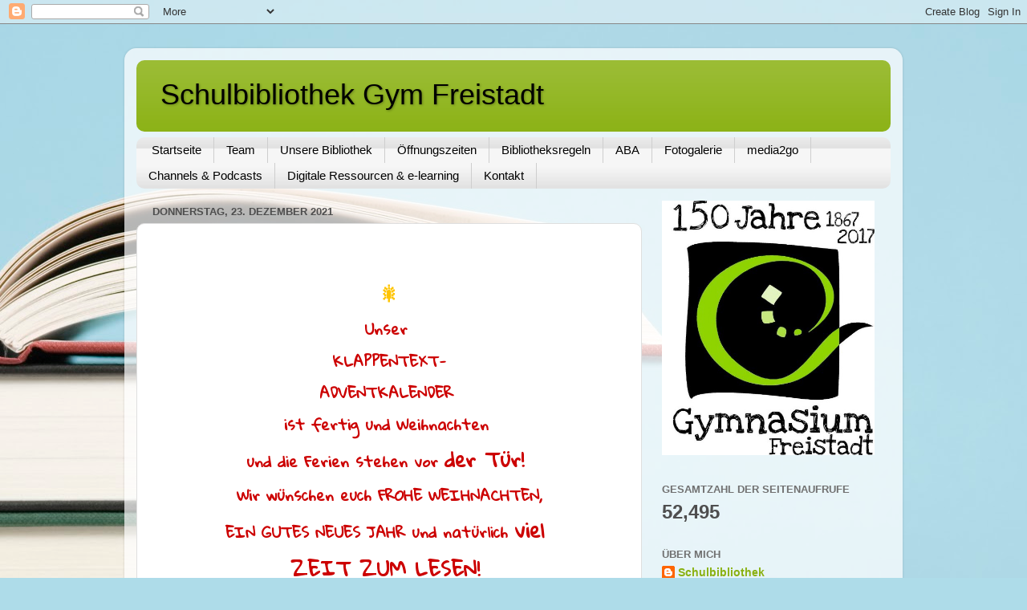

--- FILE ---
content_type: text/html; charset=UTF-8
request_url: https://schulbibliothek-frei.blogspot.com/2021/
body_size: 20684
content:
<!DOCTYPE html>
<html class='v2' dir='ltr' lang='de'>
<head>
<link href='https://www.blogger.com/static/v1/widgets/335934321-css_bundle_v2.css' rel='stylesheet' type='text/css'/>
<meta content='width=1100' name='viewport'/>
<meta content='text/html; charset=UTF-8' http-equiv='Content-Type'/>
<meta content='blogger' name='generator'/>
<link href='https://schulbibliothek-frei.blogspot.com/favicon.ico' rel='icon' type='image/x-icon'/>
<link href='http://schulbibliothek-frei.blogspot.com/2021/' rel='canonical'/>
<link rel="alternate" type="application/atom+xml" title="Schulbibliothek Gym Freistadt - Atom" href="https://schulbibliothek-frei.blogspot.com/feeds/posts/default" />
<link rel="alternate" type="application/rss+xml" title="Schulbibliothek Gym Freistadt - RSS" href="https://schulbibliothek-frei.blogspot.com/feeds/posts/default?alt=rss" />
<link rel="service.post" type="application/atom+xml" title="Schulbibliothek Gym Freistadt - Atom" href="https://www.blogger.com/feeds/5800164059386748019/posts/default" />
<!--Can't find substitution for tag [blog.ieCssRetrofitLinks]-->
<meta content='http://schulbibliothek-frei.blogspot.com/2021/' property='og:url'/>
<meta content='Schulbibliothek Gym Freistadt' property='og:title'/>
<meta content='' property='og:description'/>
<title>Schulbibliothek Gym Freistadt: 2021</title>
<style id='page-skin-1' type='text/css'><!--
/*-----------------------------------------------
Blogger Template Style
Name:     Picture Window
Designer: Blogger
URL:      www.blogger.com
----------------------------------------------- */
/* Content
----------------------------------------------- */
body {
font: normal normal 15px Arial, Tahoma, Helvetica, FreeSans, sans-serif;
color: #4e4e4e;
background: #aedce9 url(//themes.googleusercontent.com/image?id=1aSXz0EUQA6OfP2_5rLADo2fO_7Eo-n491NAiLY3IQ_sEBa11506Zc39km57LDp095wvw) no-repeat fixed top center /* Credit: Deejpilot (http://www.istockphoto.com/file_closeup.php?id=5972800&platform=blogger) */;
}
html body .region-inner {
min-width: 0;
max-width: 100%;
width: auto;
}
.content-outer {
font-size: 90%;
}
a:link {
text-decoration:none;
color: #8ab113;
}
a:visited {
text-decoration:none;
color: #78a400;
}
a:hover {
text-decoration:underline;
color: #8bdc12;
}
.content-outer {
background: transparent url(https://resources.blogblog.com/blogblog/data/1kt/transparent/white80.png) repeat scroll top left;
-moz-border-radius: 15px;
-webkit-border-radius: 15px;
-goog-ms-border-radius: 15px;
border-radius: 15px;
-moz-box-shadow: 0 0 3px rgba(0, 0, 0, .15);
-webkit-box-shadow: 0 0 3px rgba(0, 0, 0, .15);
-goog-ms-box-shadow: 0 0 3px rgba(0, 0, 0, .15);
box-shadow: 0 0 3px rgba(0, 0, 0, .15);
margin: 30px auto;
}
.content-inner {
padding: 15px;
}
/* Header
----------------------------------------------- */
.header-outer {
background: #8ab113 url(https://resources.blogblog.com/blogblog/data/1kt/transparent/header_gradient_shade.png) repeat-x scroll top left;
_background-image: none;
color: #000000;
-moz-border-radius: 10px;
-webkit-border-radius: 10px;
-goog-ms-border-radius: 10px;
border-radius: 10px;
}
.Header img, .Header #header-inner {
-moz-border-radius: 10px;
-webkit-border-radius: 10px;
-goog-ms-border-radius: 10px;
border-radius: 10px;
}
.header-inner .Header .titlewrapper,
.header-inner .Header .descriptionwrapper {
padding-left: 30px;
padding-right: 30px;
}
.Header h1 {
font: normal normal 36px Arial, Tahoma, Helvetica, FreeSans, sans-serif;
text-shadow: 1px 1px 3px rgba(0, 0, 0, 0.3);
}
.Header h1 a {
color: #000000;
}
.Header .description {
font-size: 130%;
}
/* Tabs
----------------------------------------------- */
.tabs-inner {
margin: .5em 0 0;
padding: 0;
}
.tabs-inner .section {
margin: 0;
}
.tabs-inner .widget ul {
padding: 0;
background: #f6f6f6 url(https://resources.blogblog.com/blogblog/data/1kt/transparent/tabs_gradient_shade.png) repeat scroll bottom;
-moz-border-radius: 10px;
-webkit-border-radius: 10px;
-goog-ms-border-radius: 10px;
border-radius: 10px;
}
.tabs-inner .widget li {
border: none;
}
.tabs-inner .widget li a {
display: inline-block;
padding: .5em 1em;
margin-right: 0;
color: #000000;
font: normal normal 15px Arial, Tahoma, Helvetica, FreeSans, sans-serif;
-moz-border-radius: 0 0 0 0;
-webkit-border-top-left-radius: 0;
-webkit-border-top-right-radius: 0;
-goog-ms-border-radius: 0 0 0 0;
border-radius: 0 0 0 0;
background: transparent none no-repeat scroll top left;
border-right: 1px solid #cecece;
}
.tabs-inner .widget li:first-child a {
padding-left: 1.25em;
-moz-border-radius-topleft: 10px;
-moz-border-radius-bottomleft: 10px;
-webkit-border-top-left-radius: 10px;
-webkit-border-bottom-left-radius: 10px;
-goog-ms-border-top-left-radius: 10px;
-goog-ms-border-bottom-left-radius: 10px;
border-top-left-radius: 10px;
border-bottom-left-radius: 10px;
}
.tabs-inner .widget li.selected a,
.tabs-inner .widget li a:hover {
position: relative;
z-index: 1;
background: #ffffff url(https://resources.blogblog.com/blogblog/data/1kt/transparent/tabs_gradient_shade.png) repeat scroll bottom;
color: #000000;
-moz-box-shadow: 0 0 0 rgba(0, 0, 0, .15);
-webkit-box-shadow: 0 0 0 rgba(0, 0, 0, .15);
-goog-ms-box-shadow: 0 0 0 rgba(0, 0, 0, .15);
box-shadow: 0 0 0 rgba(0, 0, 0, .15);
}
/* Headings
----------------------------------------------- */
h2 {
font: bold normal 13px Arial, Tahoma, Helvetica, FreeSans, sans-serif;
text-transform: uppercase;
color: #707070;
margin: .5em 0;
}
/* Main
----------------------------------------------- */
.main-outer {
background: transparent none repeat scroll top center;
-moz-border-radius: 0 0 0 0;
-webkit-border-top-left-radius: 0;
-webkit-border-top-right-radius: 0;
-webkit-border-bottom-left-radius: 0;
-webkit-border-bottom-right-radius: 0;
-goog-ms-border-radius: 0 0 0 0;
border-radius: 0 0 0 0;
-moz-box-shadow: 0 0 0 rgba(0, 0, 0, .15);
-webkit-box-shadow: 0 0 0 rgba(0, 0, 0, .15);
-goog-ms-box-shadow: 0 0 0 rgba(0, 0, 0, .15);
box-shadow: 0 0 0 rgba(0, 0, 0, .15);
}
.main-inner {
padding: 15px 5px 20px;
}
.main-inner .column-center-inner {
padding: 0 0;
}
.main-inner .column-left-inner {
padding-left: 0;
}
.main-inner .column-right-inner {
padding-right: 0;
}
/* Posts
----------------------------------------------- */
h3.post-title {
margin: 0;
font: normal normal 18px Arial, Tahoma, Helvetica, FreeSans, sans-serif;
}
.comments h4 {
margin: 1em 0 0;
font: normal normal 18px Arial, Tahoma, Helvetica, FreeSans, sans-serif;
}
.date-header span {
color: #4e4e4e;
}
.post-outer {
background-color: #ffffff;
border: solid 1px #dfdfdf;
-moz-border-radius: 10px;
-webkit-border-radius: 10px;
border-radius: 10px;
-goog-ms-border-radius: 10px;
padding: 15px 20px;
margin: 0 -20px 20px;
}
.post-body {
line-height: 1.4;
font-size: 110%;
position: relative;
}
.post-header {
margin: 0 0 1.5em;
color: #9d9d9d;
line-height: 1.6;
}
.post-footer {
margin: .5em 0 0;
color: #9d9d9d;
line-height: 1.6;
}
#blog-pager {
font-size: 140%
}
#comments .comment-author {
padding-top: 1.5em;
border-top: dashed 1px #ccc;
border-top: dashed 1px rgba(128, 128, 128, .5);
background-position: 0 1.5em;
}
#comments .comment-author:first-child {
padding-top: 0;
border-top: none;
}
.avatar-image-container {
margin: .2em 0 0;
}
/* Comments
----------------------------------------------- */
.comments .comments-content .icon.blog-author {
background-repeat: no-repeat;
background-image: url([data-uri]);
}
.comments .comments-content .loadmore a {
border-top: 1px solid #8bdc12;
border-bottom: 1px solid #8bdc12;
}
.comments .continue {
border-top: 2px solid #8bdc12;
}
/* Widgets
----------------------------------------------- */
.widget ul, .widget #ArchiveList ul.flat {
padding: 0;
list-style: none;
}
.widget ul li, .widget #ArchiveList ul.flat li {
border-top: dashed 1px #ccc;
border-top: dashed 1px rgba(128, 128, 128, .5);
}
.widget ul li:first-child, .widget #ArchiveList ul.flat li:first-child {
border-top: none;
}
.widget .post-body ul {
list-style: disc;
}
.widget .post-body ul li {
border: none;
}
/* Footer
----------------------------------------------- */
.footer-outer {
color:#f0f0f0;
background: transparent url(https://resources.blogblog.com/blogblog/data/1kt/transparent/black50.png) repeat scroll top left;
-moz-border-radius: 10px 10px 10px 10px;
-webkit-border-top-left-radius: 10px;
-webkit-border-top-right-radius: 10px;
-webkit-border-bottom-left-radius: 10px;
-webkit-border-bottom-right-radius: 10px;
-goog-ms-border-radius: 10px 10px 10px 10px;
border-radius: 10px 10px 10px 10px;
-moz-box-shadow: 0 0 0 rgba(0, 0, 0, .15);
-webkit-box-shadow: 0 0 0 rgba(0, 0, 0, .15);
-goog-ms-box-shadow: 0 0 0 rgba(0, 0, 0, .15);
box-shadow: 0 0 0 rgba(0, 0, 0, .15);
}
.footer-inner {
padding: 10px 5px 20px;
}
.footer-outer a {
color: #e1ffe4;
}
.footer-outer a:visited {
color: #9dcea3;
}
.footer-outer a:hover {
color: #ffffff;
}
.footer-outer .widget h2 {
color: #bebebe;
}
/* Mobile
----------------------------------------------- */
html body.mobile {
height: auto;
}
html body.mobile {
min-height: 480px;
background-size: 100% auto;
}
.mobile .body-fauxcolumn-outer {
background: transparent none repeat scroll top left;
}
html .mobile .mobile-date-outer, html .mobile .blog-pager {
border-bottom: none;
background: transparent none repeat scroll top center;
margin-bottom: 10px;
}
.mobile .date-outer {
background: transparent none repeat scroll top center;
}
.mobile .header-outer, .mobile .main-outer,
.mobile .post-outer, .mobile .footer-outer {
-moz-border-radius: 0;
-webkit-border-radius: 0;
-goog-ms-border-radius: 0;
border-radius: 0;
}
.mobile .content-outer,
.mobile .main-outer,
.mobile .post-outer {
background: inherit;
border: none;
}
.mobile .content-outer {
font-size: 100%;
}
.mobile-link-button {
background-color: #8ab113;
}
.mobile-link-button a:link, .mobile-link-button a:visited {
color: #ffffff;
}
.mobile-index-contents {
color: #4e4e4e;
}
.mobile .tabs-inner .PageList .widget-content {
background: #ffffff url(https://resources.blogblog.com/blogblog/data/1kt/transparent/tabs_gradient_shade.png) repeat scroll bottom;
color: #000000;
}
.mobile .tabs-inner .PageList .widget-content .pagelist-arrow {
border-left: 1px solid #cecece;
}

--></style>
<style id='template-skin-1' type='text/css'><!--
body {
min-width: 970px;
}
.content-outer, .content-fauxcolumn-outer, .region-inner {
min-width: 970px;
max-width: 970px;
_width: 970px;
}
.main-inner .columns {
padding-left: 0px;
padding-right: 310px;
}
.main-inner .fauxcolumn-center-outer {
left: 0px;
right: 310px;
/* IE6 does not respect left and right together */
_width: expression(this.parentNode.offsetWidth -
parseInt("0px") -
parseInt("310px") + 'px');
}
.main-inner .fauxcolumn-left-outer {
width: 0px;
}
.main-inner .fauxcolumn-right-outer {
width: 310px;
}
.main-inner .column-left-outer {
width: 0px;
right: 100%;
margin-left: -0px;
}
.main-inner .column-right-outer {
width: 310px;
margin-right: -310px;
}
#layout {
min-width: 0;
}
#layout .content-outer {
min-width: 0;
width: 800px;
}
#layout .region-inner {
min-width: 0;
width: auto;
}
body#layout div.add_widget {
padding: 8px;
}
body#layout div.add_widget a {
margin-left: 32px;
}
--></style>
<style>
    body {background-image:url(\/\/themes.googleusercontent.com\/image?id=1aSXz0EUQA6OfP2_5rLADo2fO_7Eo-n491NAiLY3IQ_sEBa11506Zc39km57LDp095wvw);}
    
@media (max-width: 200px) { body {background-image:url(\/\/themes.googleusercontent.com\/image?id=1aSXz0EUQA6OfP2_5rLADo2fO_7Eo-n491NAiLY3IQ_sEBa11506Zc39km57LDp095wvw&options=w200);}}
@media (max-width: 400px) and (min-width: 201px) { body {background-image:url(\/\/themes.googleusercontent.com\/image?id=1aSXz0EUQA6OfP2_5rLADo2fO_7Eo-n491NAiLY3IQ_sEBa11506Zc39km57LDp095wvw&options=w400);}}
@media (max-width: 800px) and (min-width: 401px) { body {background-image:url(\/\/themes.googleusercontent.com\/image?id=1aSXz0EUQA6OfP2_5rLADo2fO_7Eo-n491NAiLY3IQ_sEBa11506Zc39km57LDp095wvw&options=w800);}}
@media (max-width: 1200px) and (min-width: 801px) { body {background-image:url(\/\/themes.googleusercontent.com\/image?id=1aSXz0EUQA6OfP2_5rLADo2fO_7Eo-n491NAiLY3IQ_sEBa11506Zc39km57LDp095wvw&options=w1200);}}
/* Last tag covers anything over one higher than the previous max-size cap. */
@media (min-width: 1201px) { body {background-image:url(\/\/themes.googleusercontent.com\/image?id=1aSXz0EUQA6OfP2_5rLADo2fO_7Eo-n491NAiLY3IQ_sEBa11506Zc39km57LDp095wvw&options=w1600);}}
  </style>
<link href='https://www.blogger.com/dyn-css/authorization.css?targetBlogID=5800164059386748019&amp;zx=33762bd3-fd31-443a-b134-4af2e6f5afba' media='none' onload='if(media!=&#39;all&#39;)media=&#39;all&#39;' rel='stylesheet'/><noscript><link href='https://www.blogger.com/dyn-css/authorization.css?targetBlogID=5800164059386748019&amp;zx=33762bd3-fd31-443a-b134-4af2e6f5afba' rel='stylesheet'/></noscript>
<meta name='google-adsense-platform-account' content='ca-host-pub-1556223355139109'/>
<meta name='google-adsense-platform-domain' content='blogspot.com'/>

<link rel="stylesheet" href="https://fonts.googleapis.com/css2?display=swap&family=Shadows+Into+Light&family=Architects+Daughter&family=Amatic+SC&family=Permanent+Marker&family=Lobster+Two&family=Chivo&family=Gloria+Hallelujah&family=Press+Start+2P&family=Luckiest+Guy&family=Monoton&family=Cookie&family=Sigmar+One&family=Rock+Salt&family=Nothing+You+Could+Do&family=Shadows+Into+Light+Two&family=Annie+Use+Your+Telescope&family=Black+Han+Sans"></head>
<body class='loading variant-shade'>
<div class='navbar section' id='navbar' name='Navbar'><div class='widget Navbar' data-version='1' id='Navbar1'><script type="text/javascript">
    function setAttributeOnload(object, attribute, val) {
      if(window.addEventListener) {
        window.addEventListener('load',
          function(){ object[attribute] = val; }, false);
      } else {
        window.attachEvent('onload', function(){ object[attribute] = val; });
      }
    }
  </script>
<div id="navbar-iframe-container"></div>
<script type="text/javascript" src="https://apis.google.com/js/platform.js"></script>
<script type="text/javascript">
      gapi.load("gapi.iframes:gapi.iframes.style.bubble", function() {
        if (gapi.iframes && gapi.iframes.getContext) {
          gapi.iframes.getContext().openChild({
              url: 'https://www.blogger.com/navbar/5800164059386748019?origin\x3dhttps://schulbibliothek-frei.blogspot.com',
              where: document.getElementById("navbar-iframe-container"),
              id: "navbar-iframe"
          });
        }
      });
    </script><script type="text/javascript">
(function() {
var script = document.createElement('script');
script.type = 'text/javascript';
script.src = '//pagead2.googlesyndication.com/pagead/js/google_top_exp.js';
var head = document.getElementsByTagName('head')[0];
if (head) {
head.appendChild(script);
}})();
</script>
</div></div>
<div class='body-fauxcolumns'>
<div class='fauxcolumn-outer body-fauxcolumn-outer'>
<div class='cap-top'>
<div class='cap-left'></div>
<div class='cap-right'></div>
</div>
<div class='fauxborder-left'>
<div class='fauxborder-right'></div>
<div class='fauxcolumn-inner'>
</div>
</div>
<div class='cap-bottom'>
<div class='cap-left'></div>
<div class='cap-right'></div>
</div>
</div>
</div>
<div class='content'>
<div class='content-fauxcolumns'>
<div class='fauxcolumn-outer content-fauxcolumn-outer'>
<div class='cap-top'>
<div class='cap-left'></div>
<div class='cap-right'></div>
</div>
<div class='fauxborder-left'>
<div class='fauxborder-right'></div>
<div class='fauxcolumn-inner'>
</div>
</div>
<div class='cap-bottom'>
<div class='cap-left'></div>
<div class='cap-right'></div>
</div>
</div>
</div>
<div class='content-outer'>
<div class='content-cap-top cap-top'>
<div class='cap-left'></div>
<div class='cap-right'></div>
</div>
<div class='fauxborder-left content-fauxborder-left'>
<div class='fauxborder-right content-fauxborder-right'></div>
<div class='content-inner'>
<header>
<div class='header-outer'>
<div class='header-cap-top cap-top'>
<div class='cap-left'></div>
<div class='cap-right'></div>
</div>
<div class='fauxborder-left header-fauxborder-left'>
<div class='fauxborder-right header-fauxborder-right'></div>
<div class='region-inner header-inner'>
<div class='header section' id='header' name='Header'><div class='widget Header' data-version='1' id='Header1'>
<div id='header-inner'>
<div class='titlewrapper'>
<h1 class='title'>
<a href='https://schulbibliothek-frei.blogspot.com/'>
Schulbibliothek Gym Freistadt
</a>
</h1>
</div>
<div class='descriptionwrapper'>
<p class='description'><span>
</span></p>
</div>
</div>
</div></div>
</div>
</div>
<div class='header-cap-bottom cap-bottom'>
<div class='cap-left'></div>
<div class='cap-right'></div>
</div>
</div>
</header>
<div class='tabs-outer'>
<div class='tabs-cap-top cap-top'>
<div class='cap-left'></div>
<div class='cap-right'></div>
</div>
<div class='fauxborder-left tabs-fauxborder-left'>
<div class='fauxborder-right tabs-fauxborder-right'></div>
<div class='region-inner tabs-inner'>
<div class='tabs section' id='crosscol' name='Spaltenübergreifend'><div class='widget PageList' data-version='1' id='PageList2'>
<h2>Seiten</h2>
<div class='widget-content'>
<ul>
<li>
<a href='https://schulbibliothek-frei.blogspot.com/'>Startseite</a>
</li>
<li>
<a href='https://schulbibliothek-frei.blogspot.com/p/team.html'>Team</a>
</li>
<li>
<a href='https://schulbibliothek-frei.blogspot.com/p/profil-der-schulbibliothek.html'>Unsere Bibliothek</a>
</li>
<li>
<a href='https://schulbibliothek-frei.blogspot.com/p/offnungszeiten.html'>Öffnungszeiten </a>
</li>
<li>
<a href='https://schulbibliothek-frei.blogspot.com/p/bibliotheksregeln.html'>Bibliotheksregeln</a>
</li>
<li>
<a href='https://schulbibliothek-frei.blogspot.com/p/vwa.html'>ABA</a>
</li>
<li>
<a href='https://schulbibliothek-frei.blogspot.com/p/fotogallerie.html'>Fotogalerie</a>
</li>
<li>
<a href='https://schulbibliothek-frei.blogspot.com/p/media2go.html'>media2go</a>
</li>
<li>
<a href='https://schulbibliothek-frei.blogspot.com/p/youtube-for-you.html'>Channels &amp; Podcasts</a>
</li>
<li>
<a href='https://schulbibliothek-frei.blogspot.com/p/spiele-lernen.html'>Digitale Ressourcen &amp; e-learning</a>
</li>
<li>
<a href='https://schulbibliothek-frei.blogspot.com/p/kontakt.html'>Kontakt</a>
</li>
</ul>
<div class='clear'></div>
</div>
</div></div>
<div class='tabs no-items section' id='crosscol-overflow' name='Cross-Column 2'></div>
</div>
</div>
<div class='tabs-cap-bottom cap-bottom'>
<div class='cap-left'></div>
<div class='cap-right'></div>
</div>
</div>
<div class='main-outer'>
<div class='main-cap-top cap-top'>
<div class='cap-left'></div>
<div class='cap-right'></div>
</div>
<div class='fauxborder-left main-fauxborder-left'>
<div class='fauxborder-right main-fauxborder-right'></div>
<div class='region-inner main-inner'>
<div class='columns fauxcolumns'>
<div class='fauxcolumn-outer fauxcolumn-center-outer'>
<div class='cap-top'>
<div class='cap-left'></div>
<div class='cap-right'></div>
</div>
<div class='fauxborder-left'>
<div class='fauxborder-right'></div>
<div class='fauxcolumn-inner'>
</div>
</div>
<div class='cap-bottom'>
<div class='cap-left'></div>
<div class='cap-right'></div>
</div>
</div>
<div class='fauxcolumn-outer fauxcolumn-left-outer'>
<div class='cap-top'>
<div class='cap-left'></div>
<div class='cap-right'></div>
</div>
<div class='fauxborder-left'>
<div class='fauxborder-right'></div>
<div class='fauxcolumn-inner'>
</div>
</div>
<div class='cap-bottom'>
<div class='cap-left'></div>
<div class='cap-right'></div>
</div>
</div>
<div class='fauxcolumn-outer fauxcolumn-right-outer'>
<div class='cap-top'>
<div class='cap-left'></div>
<div class='cap-right'></div>
</div>
<div class='fauxborder-left'>
<div class='fauxborder-right'></div>
<div class='fauxcolumn-inner'>
</div>
</div>
<div class='cap-bottom'>
<div class='cap-left'></div>
<div class='cap-right'></div>
</div>
</div>
<!-- corrects IE6 width calculation -->
<div class='columns-inner'>
<div class='column-center-outer'>
<div class='column-center-inner'>
<div class='main section' id='main' name='Hauptbereich'><div class='widget Blog' data-version='1' id='Blog1'>
<div class='blog-posts hfeed'>

          <div class="date-outer">
        
<h2 class='date-header'><span>Donnerstag, 23. Dezember 2021</span></h2>

          <div class="date-posts">
        
<div class='post-outer'>
<div class='post hentry uncustomized-post-template' itemprop='blogPost' itemscope='itemscope' itemtype='http://schema.org/BlogPosting'>
<meta content='https://blogger.googleusercontent.com/img/a/AVvXsEhAbtnjfZ8w2TR7e_NDd1TPLl5ao03zgxqgNQnWVX70qwJ5kH9SuLg39euizKOgRRO1FK-GaVgufE9Y2VOAuCA13glaGdiF3-JNHmh1VhhklIoBp1w4mXvAxbz53DoCLHIGYevLeA5NBi7p0IpbrYWmVNeRz6lzTLtDYanK6szotAizioe4kJkIpMgy=w480-h640' itemprop='image_url'/>
<meta content='5800164059386748019' itemprop='blogId'/>
<meta content='2899872432052089690' itemprop='postId'/>
<a name='2899872432052089690'></a>
<div class='post-header'>
<div class='post-header-line-1'></div>
</div>
<div class='post-body entry-content' id='post-body-2899872432052089690' itemprop='description articleBody'>
<p style="text-align: center;"><span style="color: red;"><br /></span></p><p style="text-align: center;"><span style="color: #ffc400; font-family: Gloria Hallelujah; font-size: x-large;"><b>🎇</b></span></p><p style="text-align: center;"><span style="color: #cc0000; font-family: Gloria Hallelujah; font-size: large;"><b>Unser&nbsp;</b></span></p><p style="text-align: center;"><span style="color: #cc0000; font-family: Gloria Hallelujah; font-size: large;"><b>KLAPPENTEXT-</b></span></p><p style="text-align: center;"><span style="color: #cc0000; font-family: Gloria Hallelujah; font-size: large;"><b>ADVENTKALENDER&nbsp;</b></span></p><p style="text-align: center;"><span style="color: #cc0000; font-family: Gloria Hallelujah; font-size: large;"><b>ist&nbsp;</b></span><span style="color: #cc0000; font-family: Gloria Hallelujah; font-size: large;"><b>fertig und Weihnachten&nbsp;</b></span></p><p style="text-align: center;"><span style="color: #cc0000; font-family: Gloria Hallelujah; font-size: large;"><b>und die Ferien stehen&nbsp;</b></span><span style="color: #cc0000; font-family: Gloria Hallelujah; font-size: large;"><b>vor&nbsp;</b></span><b style="color: #cc0000; font-family: &quot;Gloria Hallelujah&quot;; font-size: x-large;">der Tür!&nbsp;</b></p><p style="text-align: center;"><span style="color: #cc0000; font-family: Gloria Hallelujah; font-size: large;"><b>Wir wünschen euch FROHE WEIHNACHTEN,</b></span></p><p style="text-align: center;"><span style="color: #cc0000; font-family: Gloria Hallelujah; font-size: large;"><b>EIN GUTES NEUES JAHR und&nbsp;</b></span><span style="color: #cc0000; font-family: Gloria Hallelujah; font-size: large;"><b>natürlich&nbsp;</b></span><b style="color: #cc0000; font-family: &quot;Gloria Hallelujah&quot;; font-size: x-large;">viel&nbsp;</b></p><p style="text-align: center;"><b style="color: #cc0000; font-family: &quot;Gloria Hallelujah&quot;; font-size: x-large;">ZEIT&nbsp;</b><b style="color: #cc0000; font-family: &quot;Gloria Hallelujah&quot;; font-size: x-large;">ZUM&nbsp;</b><b style="color: #cc0000; font-family: &quot;Gloria Hallelujah&quot;; font-size: x-large;">LESEN!&nbsp;</b></p><p style="text-align: center;"><b style="font-family: &quot;Gloria Hallelujah&quot;; font-size: x-large;"><span style="color: #38761d;">🎄🎄🎄</span></b></p><p style="text-align: center;"><b style="font-family: &quot;Gloria Hallelujah&quot;; font-size: x-large;"><span style="color: #38761d;">🎄🎄🎄</span></b></p><p style="text-align: center;"><br /></p><p style="text-align: center;">&nbsp;</p><div class="separator" style="clear: both; text-align: center;"><a href="https://blogger.googleusercontent.com/img/a/AVvXsEhAbtnjfZ8w2TR7e_NDd1TPLl5ao03zgxqgNQnWVX70qwJ5kH9SuLg39euizKOgRRO1FK-GaVgufE9Y2VOAuCA13glaGdiF3-JNHmh1VhhklIoBp1w4mXvAxbz53DoCLHIGYevLeA5NBi7p0IpbrYWmVNeRz6lzTLtDYanK6szotAizioe4kJkIpMgy=s4032" style="margin-left: 1em; margin-right: 1em;"><img border="0" data-original-height="4032" data-original-width="3024" height="640" src="https://blogger.googleusercontent.com/img/a/AVvXsEhAbtnjfZ8w2TR7e_NDd1TPLl5ao03zgxqgNQnWVX70qwJ5kH9SuLg39euizKOgRRO1FK-GaVgufE9Y2VOAuCA13glaGdiF3-JNHmh1VhhklIoBp1w4mXvAxbz53DoCLHIGYevLeA5NBi7p0IpbrYWmVNeRz6lzTLtDYanK6szotAizioe4kJkIpMgy=w480-h640" width="480" /></a></div><br /><p></p>
<div style='clear: both;'></div>
</div>
<div class='post-footer'>
<div class='post-footer-line post-footer-line-1'>
<span class='post-author vcard'>
Eingestellt von
<span class='fn' itemprop='author' itemscope='itemscope' itemtype='http://schema.org/Person'>
<meta content='https://www.blogger.com/profile/17865464596209646091' itemprop='url'/>
<a class='g-profile' href='https://www.blogger.com/profile/17865464596209646091' rel='author' title='author profile'>
<span itemprop='name'>Schulbibliothek</span>
</a>
</span>
</span>
<span class='post-timestamp'>
um
<meta content='http://schulbibliothek-frei.blogspot.com/2021/12/blog-post_23.html' itemprop='url'/>
<a class='timestamp-link' href='https://schulbibliothek-frei.blogspot.com/2021/12/blog-post_23.html' rel='bookmark' title='permanent link'><abbr class='published' itemprop='datePublished' title='2021-12-23T12:11:00+01:00'>Donnerstag, Dezember 23, 2021</abbr></a>
</span>
<span class='post-comment-link'>
<a class='comment-link' href='https://schulbibliothek-frei.blogspot.com/2021/12/blog-post_23.html#comment-form' onclick=''>
Keine Kommentare:
  </a>
</span>
<span class='post-icons'>
<span class='item-control blog-admin pid-1823130296'>
<a href='https://www.blogger.com/post-edit.g?blogID=5800164059386748019&postID=2899872432052089690&from=pencil' title='Post bearbeiten'>
<img alt='' class='icon-action' height='18' src='https://resources.blogblog.com/img/icon18_edit_allbkg.gif' width='18'/>
</a>
</span>
</span>
<div class='post-share-buttons goog-inline-block'>
<a class='goog-inline-block share-button sb-email' href='https://www.blogger.com/share-post.g?blogID=5800164059386748019&postID=2899872432052089690&target=email' target='_blank' title='Diesen Post per E-Mail versenden'><span class='share-button-link-text'>Diesen Post per E-Mail versenden</span></a><a class='goog-inline-block share-button sb-blog' href='https://www.blogger.com/share-post.g?blogID=5800164059386748019&postID=2899872432052089690&target=blog' onclick='window.open(this.href, "_blank", "height=270,width=475"); return false;' target='_blank' title='BlogThis!'><span class='share-button-link-text'>BlogThis!</span></a><a class='goog-inline-block share-button sb-twitter' href='https://www.blogger.com/share-post.g?blogID=5800164059386748019&postID=2899872432052089690&target=twitter' target='_blank' title='Auf X teilen'><span class='share-button-link-text'>Auf X teilen</span></a><a class='goog-inline-block share-button sb-facebook' href='https://www.blogger.com/share-post.g?blogID=5800164059386748019&postID=2899872432052089690&target=facebook' onclick='window.open(this.href, "_blank", "height=430,width=640"); return false;' target='_blank' title='In Facebook freigeben'><span class='share-button-link-text'>In Facebook freigeben</span></a><a class='goog-inline-block share-button sb-pinterest' href='https://www.blogger.com/share-post.g?blogID=5800164059386748019&postID=2899872432052089690&target=pinterest' target='_blank' title='Auf Pinterest teilen'><span class='share-button-link-text'>Auf Pinterest teilen</span></a>
</div>
</div>
<div class='post-footer-line post-footer-line-2'>
<span class='post-labels'>
</span>
</div>
<div class='post-footer-line post-footer-line-3'>
<span class='post-location'>
</span>
</div>
</div>
</div>
</div>

          </div></div>
        

          <div class="date-outer">
        
<h2 class='date-header'><span>Donnerstag, 2. Dezember 2021</span></h2>

          <div class="date-posts">
        
<div class='post-outer'>
<div class='post hentry uncustomized-post-template' itemprop='blogPost' itemscope='itemscope' itemtype='http://schema.org/BlogPosting'>
<meta content='https://blogger.googleusercontent.com/img/b/R29vZ2xl/AVvXsEjMiHse8c79fIJuAND0j7VCqso5thFSipbOA7M2eJUJUg38zJXwQcQbMcgKakQHWZhAYQsxdqHPzpmM7xXLGzVFkxU_4IHd8DDneA3NcMtkHR9hznI66Pc3FMOKC35HpF9eXalLQEX0DII/w456-h640/Klappentext-Adventkalender.PNG' itemprop='image_url'/>
<meta content='5800164059386748019' itemprop='blogId'/>
<meta content='4129803030177178481' itemprop='postId'/>
<a name='4129803030177178481'></a>
<div class='post-header'>
<div class='post-header-line-1'></div>
</div>
<div class='post-body entry-content' id='post-body-4129803030177178481' itemprop='description articleBody'>
<p>&nbsp;</p><div class="separator" style="clear: both; text-align: center;"><a href="https://blogger.googleusercontent.com/img/b/R29vZ2xl/AVvXsEjMiHse8c79fIJuAND0j7VCqso5thFSipbOA7M2eJUJUg38zJXwQcQbMcgKakQHWZhAYQsxdqHPzpmM7xXLGzVFkxU_4IHd8DDneA3NcMtkHR9hznI66Pc3FMOKC35HpF9eXalLQEX0DII/s779/Klappentext-Adventkalender.PNG" imageanchor="1" style="margin-left: 1em; margin-right: 1em;"><img border="0" data-original-height="779" data-original-width="555" height="640" src="https://blogger.googleusercontent.com/img/b/R29vZ2xl/AVvXsEjMiHse8c79fIJuAND0j7VCqso5thFSipbOA7M2eJUJUg38zJXwQcQbMcgKakQHWZhAYQsxdqHPzpmM7xXLGzVFkxU_4IHd8DDneA3NcMtkHR9hznI66Pc3FMOKC35HpF9eXalLQEX0DII/w456-h640/Klappentext-Adventkalender.PNG" width="456" /></a></div><br /><p></p><p><br /></p><div class="separator" style="clear: both; text-align: center;"><a href="https://blogger.googleusercontent.com/img/b/R29vZ2xl/AVvXsEjxA3Tu2b1F1Lz10mu8eKJdOlQ6bHMjlHQKGIL9r5hEI6v8VspjmYrjyPp9f6PJoPze00DPuNN_EqKKMnQSxszq3XN2KH5I2PjDjJNlara-3Pgn_yktiRIEVemIKFqMSyp7ktc7QIqrBIQ/s2048/Baum21.jpg" imageanchor="1" style="margin-left: 1em; margin-right: 1em;"><img border="0" data-original-height="2048" data-original-width="1536" height="640" src="https://blogger.googleusercontent.com/img/b/R29vZ2xl/AVvXsEjxA3Tu2b1F1Lz10mu8eKJdOlQ6bHMjlHQKGIL9r5hEI6v8VspjmYrjyPp9f6PJoPze00DPuNN_EqKKMnQSxszq3XN2KH5I2PjDjJNlara-3Pgn_yktiRIEVemIKFqMSyp7ktc7QIqrBIQ/w480-h640/Baum21.jpg" width="480" /></a></div><br /><div class="separator" style="clear: both; text-align: center;"><a href="https://blogger.googleusercontent.com/img/b/R29vZ2xl/AVvXsEixWuVjEainnrtZAEzUlyfFqg6BqNe_vDihUj8URbSKIRxcy3k1kCjUcr371K3Bp2T9ivcdiGnk8KocDIy9WkO4t0BhNe5uM6kwb-T82bqqzwKXNkZ21CVxWXKpLmTV7NvRR5CcuX4W_AU/s2048/Elch21.jpg" imageanchor="1" style="margin-left: 1em; margin-right: 1em;"><img border="0" data-original-height="2048" data-original-width="1536" height="640" src="https://blogger.googleusercontent.com/img/b/R29vZ2xl/AVvXsEixWuVjEainnrtZAEzUlyfFqg6BqNe_vDihUj8URbSKIRxcy3k1kCjUcr371K3Bp2T9ivcdiGnk8KocDIy9WkO4t0BhNe5uM6kwb-T82bqqzwKXNkZ21CVxWXKpLmTV7NvRR5CcuX4W_AU/w480-h640/Elch21.jpg" width="480" /></a></div><br /><p><br /></p>
<div style='clear: both;'></div>
</div>
<div class='post-footer'>
<div class='post-footer-line post-footer-line-1'>
<span class='post-author vcard'>
Eingestellt von
<span class='fn' itemprop='author' itemscope='itemscope' itemtype='http://schema.org/Person'>
<meta content='https://www.blogger.com/profile/17865464596209646091' itemprop='url'/>
<a class='g-profile' href='https://www.blogger.com/profile/17865464596209646091' rel='author' title='author profile'>
<span itemprop='name'>Schulbibliothek</span>
</a>
</span>
</span>
<span class='post-timestamp'>
um
<meta content='http://schulbibliothek-frei.blogspot.com/2021/12/blog-post.html' itemprop='url'/>
<a class='timestamp-link' href='https://schulbibliothek-frei.blogspot.com/2021/12/blog-post.html' rel='bookmark' title='permanent link'><abbr class='published' itemprop='datePublished' title='2021-12-02T12:36:00+01:00'>Donnerstag, Dezember 02, 2021</abbr></a>
</span>
<span class='post-comment-link'>
<a class='comment-link' href='https://schulbibliothek-frei.blogspot.com/2021/12/blog-post.html#comment-form' onclick=''>
Keine Kommentare:
  </a>
</span>
<span class='post-icons'>
<span class='item-control blog-admin pid-1823130296'>
<a href='https://www.blogger.com/post-edit.g?blogID=5800164059386748019&postID=4129803030177178481&from=pencil' title='Post bearbeiten'>
<img alt='' class='icon-action' height='18' src='https://resources.blogblog.com/img/icon18_edit_allbkg.gif' width='18'/>
</a>
</span>
</span>
<div class='post-share-buttons goog-inline-block'>
<a class='goog-inline-block share-button sb-email' href='https://www.blogger.com/share-post.g?blogID=5800164059386748019&postID=4129803030177178481&target=email' target='_blank' title='Diesen Post per E-Mail versenden'><span class='share-button-link-text'>Diesen Post per E-Mail versenden</span></a><a class='goog-inline-block share-button sb-blog' href='https://www.blogger.com/share-post.g?blogID=5800164059386748019&postID=4129803030177178481&target=blog' onclick='window.open(this.href, "_blank", "height=270,width=475"); return false;' target='_blank' title='BlogThis!'><span class='share-button-link-text'>BlogThis!</span></a><a class='goog-inline-block share-button sb-twitter' href='https://www.blogger.com/share-post.g?blogID=5800164059386748019&postID=4129803030177178481&target=twitter' target='_blank' title='Auf X teilen'><span class='share-button-link-text'>Auf X teilen</span></a><a class='goog-inline-block share-button sb-facebook' href='https://www.blogger.com/share-post.g?blogID=5800164059386748019&postID=4129803030177178481&target=facebook' onclick='window.open(this.href, "_blank", "height=430,width=640"); return false;' target='_blank' title='In Facebook freigeben'><span class='share-button-link-text'>In Facebook freigeben</span></a><a class='goog-inline-block share-button sb-pinterest' href='https://www.blogger.com/share-post.g?blogID=5800164059386748019&postID=4129803030177178481&target=pinterest' target='_blank' title='Auf Pinterest teilen'><span class='share-button-link-text'>Auf Pinterest teilen</span></a>
</div>
</div>
<div class='post-footer-line post-footer-line-2'>
<span class='post-labels'>
</span>
</div>
<div class='post-footer-line post-footer-line-3'>
<span class='post-location'>
</span>
</div>
</div>
</div>
</div>

          </div></div>
        

          <div class="date-outer">
        
<h2 class='date-header'><span>Mittwoch, 3. November 2021</span></h2>

          <div class="date-posts">
        
<div class='post-outer'>
<div class='post hentry uncustomized-post-template' itemprop='blogPost' itemscope='itemscope' itemtype='http://schema.org/BlogPosting'>
<meta content='https://blogger.googleusercontent.com/img/b/R29vZ2xl/AVvXsEg7iIDKT8LRtGYKa-X4-2PnT1fm93xhybykPmfW6rbwlLZDQvYjwhqYua43vzpp873zIe3j32vS_Zub-MGiznqMu-BOjAuKJaWbk3miA6Egc1yRKUmRhy1hVkEON072fewGlSlKnsHXGuI/w400-h255/Screenshot+%25284%2529.png' itemprop='image_url'/>
<meta content='5800164059386748019' itemprop='blogId'/>
<meta content='6108465956847264648' itemprop='postId'/>
<a name='6108465956847264648'></a>
<div class='post-header'>
<div class='post-header-line-1'></div>
</div>
<div class='post-body entry-content' id='post-body-6108465956847264648' itemprop='description articleBody'>
<p></p><div class="separator" style="clear: both; text-align: center;"><a href="https://blogger.googleusercontent.com/img/b/R29vZ2xl/AVvXsEg7iIDKT8LRtGYKa-X4-2PnT1fm93xhybykPmfW6rbwlLZDQvYjwhqYua43vzpp873zIe3j32vS_Zub-MGiznqMu-BOjAuKJaWbk3miA6Egc1yRKUmRhy1hVkEON072fewGlSlKnsHXGuI/s1356/Screenshot+%25284%2529.png" imageanchor="1" style="margin-left: 1em; margin-right: 1em;"><img border="0" data-original-height="865" data-original-width="1356" height="255" src="https://blogger.googleusercontent.com/img/b/R29vZ2xl/AVvXsEg7iIDKT8LRtGYKa-X4-2PnT1fm93xhybykPmfW6rbwlLZDQvYjwhqYua43vzpp873zIe3j32vS_Zub-MGiznqMu-BOjAuKJaWbk3miA6Egc1yRKUmRhy1hVkEON072fewGlSlKnsHXGuI/w400-h255/Screenshot+%25284%2529.png" width="400" /></a></div><br />&nbsp;<div style="text-align: center;"><span style="color: #660000; font-family: Permanent Marker;">Hol dir </span><span style="color: #f1c232; font-family: Permanent Marker;">Danganronpa 2, 3, 4</span><span style="color: #660000; font-family: Permanent Marker;"> und </span><span style="color: #f1c232; font-family: Permanent Marker;">Weathering With You 3</span><span style="color: #660000; font-family: Permanent Marker;">!</span></div>
<div style='clear: both;'></div>
</div>
<div class='post-footer'>
<div class='post-footer-line post-footer-line-1'>
<span class='post-author vcard'>
Eingestellt von
<span class='fn' itemprop='author' itemscope='itemscope' itemtype='http://schema.org/Person'>
<meta content='https://www.blogger.com/profile/17865464596209646091' itemprop='url'/>
<a class='g-profile' href='https://www.blogger.com/profile/17865464596209646091' rel='author' title='author profile'>
<span itemprop='name'>Schulbibliothek</span>
</a>
</span>
</span>
<span class='post-timestamp'>
um
<meta content='http://schulbibliothek-frei.blogspot.com/2021/11/blog-post.html' itemprop='url'/>
<a class='timestamp-link' href='https://schulbibliothek-frei.blogspot.com/2021/11/blog-post.html' rel='bookmark' title='permanent link'><abbr class='published' itemprop='datePublished' title='2021-11-03T12:29:00+01:00'>Mittwoch, November 03, 2021</abbr></a>
</span>
<span class='post-comment-link'>
<a class='comment-link' href='https://schulbibliothek-frei.blogspot.com/2021/11/blog-post.html#comment-form' onclick=''>
Keine Kommentare:
  </a>
</span>
<span class='post-icons'>
<span class='item-control blog-admin pid-1823130296'>
<a href='https://www.blogger.com/post-edit.g?blogID=5800164059386748019&postID=6108465956847264648&from=pencil' title='Post bearbeiten'>
<img alt='' class='icon-action' height='18' src='https://resources.blogblog.com/img/icon18_edit_allbkg.gif' width='18'/>
</a>
</span>
</span>
<div class='post-share-buttons goog-inline-block'>
<a class='goog-inline-block share-button sb-email' href='https://www.blogger.com/share-post.g?blogID=5800164059386748019&postID=6108465956847264648&target=email' target='_blank' title='Diesen Post per E-Mail versenden'><span class='share-button-link-text'>Diesen Post per E-Mail versenden</span></a><a class='goog-inline-block share-button sb-blog' href='https://www.blogger.com/share-post.g?blogID=5800164059386748019&postID=6108465956847264648&target=blog' onclick='window.open(this.href, "_blank", "height=270,width=475"); return false;' target='_blank' title='BlogThis!'><span class='share-button-link-text'>BlogThis!</span></a><a class='goog-inline-block share-button sb-twitter' href='https://www.blogger.com/share-post.g?blogID=5800164059386748019&postID=6108465956847264648&target=twitter' target='_blank' title='Auf X teilen'><span class='share-button-link-text'>Auf X teilen</span></a><a class='goog-inline-block share-button sb-facebook' href='https://www.blogger.com/share-post.g?blogID=5800164059386748019&postID=6108465956847264648&target=facebook' onclick='window.open(this.href, "_blank", "height=430,width=640"); return false;' target='_blank' title='In Facebook freigeben'><span class='share-button-link-text'>In Facebook freigeben</span></a><a class='goog-inline-block share-button sb-pinterest' href='https://www.blogger.com/share-post.g?blogID=5800164059386748019&postID=6108465956847264648&target=pinterest' target='_blank' title='Auf Pinterest teilen'><span class='share-button-link-text'>Auf Pinterest teilen</span></a>
</div>
</div>
<div class='post-footer-line post-footer-line-2'>
<span class='post-labels'>
</span>
</div>
<div class='post-footer-line post-footer-line-3'>
<span class='post-location'>
</span>
</div>
</div>
</div>
</div>

          </div></div>
        

          <div class="date-outer">
        
<h2 class='date-header'><span>Donnerstag, 21. Oktober 2021</span></h2>

          <div class="date-posts">
        
<div class='post-outer'>
<div class='post hentry uncustomized-post-template' itemprop='blogPost' itemscope='itemscope' itemtype='http://schema.org/BlogPosting'>
<meta content='https://blogger.googleusercontent.com/img/b/R29vZ2xl/AVvXsEjsEwMLPUkYE4tbKjyIc-NAH_H_725QWvF6HMaPDN4lzyuxqJYVrkmN6LShexEnr_8kK5nowXipk4qsCRnzh9JYFZETphxhRIfs0UFuVywBPjiYje8gIYqlyYYVpKTfwKD91xhouoBXl7o/w300-h400/neue+B.jpg' itemprop='image_url'/>
<meta content='5800164059386748019' itemprop='blogId'/>
<meta content='8478043290869325211' itemprop='postId'/>
<a name='8478043290869325211'></a>
<div class='post-header'>
<div class='post-header-line-1'></div>
</div>
<div class='post-body entry-content' id='post-body-8478043290869325211' itemprop='description articleBody'>
<p style="text-align: center;"><b><span style="color: #cc0000; font-family: Amatic SC;"><span style="font-size: x-large;">Neue&nbsp;</span><span style="font-size: x-large;">Bücher</span><span style="font-size: xx-large;">&nbsp;- Neue Bücher - Neue Bücher - Neue Bücher - Neue Bücher</span></span></b></p><blockquote style="border: none; margin: 0px 0px 0px 40px; padding: 0px;"><p style="text-align: center;"><span style="font-family: Shadows Into Light; font-size: x-large;"><b>sind eingetroffen!&nbsp;</b></span></p></blockquote><p>&nbsp;</p><p style="text-align: center;"><b><span style="font-size: x-large;"><span style="background-color: #fff2cc; font-family: Annie Use Your Telescope;">&nbsp;Vielen 💛lichen Dank an den Elternverein,&nbsp;</span><span style="font-family: &quot;Annie Use Your Telescope&quot;;"><span style="background-color: #fff2cc;">der diese Lieferung&nbsp;</span></span></span></b><b style="font-family: &quot;Annie Use Your Telescope&quot;;"><span style="background-color: #fff2cc; font-size: x-large;">möglich gemacht hat!</span></b></p><p style="text-align: center;"><b style="font-family: &quot;Annie Use Your Telescope&quot;; font-size: x-large;"><br /></b></p><p style="text-align: center;"><b><span style="font-family: Shadows Into Light; font-size: large;">Wir konnten einiges von eurer Wunschliste erfüllen:</span>&nbsp;</b></p><p style="text-align: center;"><span style="font-family: Shadows Into Light; font-size: large;"><b>Wir haben beliebte Reihen aufgestockt,&nbsp;</b></span></p><p style="text-align: center;"><span style="font-family: Shadows Into Light; font-size: large;"><b>spannende Einzeltitel bestellt,</b></span></p><p style="text-align: center;"><span style="font-family: Shadows Into Light; font-size: large;"><b>coole Mangas angeschafft,</b></span></p><p style="text-align: center;"><span style="font-family: Shadows Into Light; font-size: large;"><b>interessante Sachbücher ausgewählt</b></span></p><p style="text-align: center;"><span style="font-family: Shadows Into Light; font-size: large;"><b>und Bücher in englischer Sprache besorgt.&nbsp;</b></span></p><p style="text-align: center;"></p><div class="separator" style="clear: both; text-align: center;"><a href="https://blogger.googleusercontent.com/img/b/R29vZ2xl/AVvXsEjsEwMLPUkYE4tbKjyIc-NAH_H_725QWvF6HMaPDN4lzyuxqJYVrkmN6LShexEnr_8kK5nowXipk4qsCRnzh9JYFZETphxhRIfs0UFuVywBPjiYje8gIYqlyYYVpKTfwKD91xhouoBXl7o/s2048/neue+B.jpg" style="margin-left: 1em; margin-right: 1em;"><img border="0" data-original-height="2048" data-original-width="1536" height="400" src="https://blogger.googleusercontent.com/img/b/R29vZ2xl/AVvXsEjsEwMLPUkYE4tbKjyIc-NAH_H_725QWvF6HMaPDN4lzyuxqJYVrkmN6LShexEnr_8kK5nowXipk4qsCRnzh9JYFZETphxhRIfs0UFuVywBPjiYje8gIYqlyYYVpKTfwKD91xhouoBXl7o/w300-h400/neue+B.jpg" width="300" /></a></div><br /><span style="font-size: large;"><span style="font-family: Shadows Into Light;"><b style="background-color: #fff2cc;"><br /></b></span></span><p></p><p style="text-align: center;"><span style="font-size: large;"><span style="font-family: Shadows Into Light;"><b style="background-color: #fff2cc;">Vergesst nicht, euch noch über die Herbstferien</b></span></span></p><p style="text-align: center;"><span style="font-size: large;"><span style="font-family: Shadows Into Light;"><b style="background-color: #fff2cc;">mit&nbsp;</b></span><b style="background-color: #fff2cc; font-family: &quot;Shadows Into Light&quot;;">Lesestoff einzudecken!&nbsp;</b></span></p><p style="text-align: center;"><span style="font-size: large;">&nbsp;</span></p><p style="text-align: center;"><br /></p><p style="text-align: center;">&nbsp;</p>
<div style='clear: both;'></div>
</div>
<div class='post-footer'>
<div class='post-footer-line post-footer-line-1'>
<span class='post-author vcard'>
Eingestellt von
<span class='fn' itemprop='author' itemscope='itemscope' itemtype='http://schema.org/Person'>
<meta content='https://www.blogger.com/profile/17865464596209646091' itemprop='url'/>
<a class='g-profile' href='https://www.blogger.com/profile/17865464596209646091' rel='author' title='author profile'>
<span itemprop='name'>Schulbibliothek</span>
</a>
</span>
</span>
<span class='post-timestamp'>
um
<meta content='http://schulbibliothek-frei.blogspot.com/2021/10/neue-bucher-neue-bucher-neue-bucher.html' itemprop='url'/>
<a class='timestamp-link' href='https://schulbibliothek-frei.blogspot.com/2021/10/neue-bucher-neue-bucher-neue-bucher.html' rel='bookmark' title='permanent link'><abbr class='published' itemprop='datePublished' title='2021-10-21T12:31:00+02:00'>Donnerstag, Oktober 21, 2021</abbr></a>
</span>
<span class='post-comment-link'>
<a class='comment-link' href='https://schulbibliothek-frei.blogspot.com/2021/10/neue-bucher-neue-bucher-neue-bucher.html#comment-form' onclick=''>
1 Kommentar:
  </a>
</span>
<span class='post-icons'>
<span class='item-control blog-admin pid-1823130296'>
<a href='https://www.blogger.com/post-edit.g?blogID=5800164059386748019&postID=8478043290869325211&from=pencil' title='Post bearbeiten'>
<img alt='' class='icon-action' height='18' src='https://resources.blogblog.com/img/icon18_edit_allbkg.gif' width='18'/>
</a>
</span>
</span>
<div class='post-share-buttons goog-inline-block'>
<a class='goog-inline-block share-button sb-email' href='https://www.blogger.com/share-post.g?blogID=5800164059386748019&postID=8478043290869325211&target=email' target='_blank' title='Diesen Post per E-Mail versenden'><span class='share-button-link-text'>Diesen Post per E-Mail versenden</span></a><a class='goog-inline-block share-button sb-blog' href='https://www.blogger.com/share-post.g?blogID=5800164059386748019&postID=8478043290869325211&target=blog' onclick='window.open(this.href, "_blank", "height=270,width=475"); return false;' target='_blank' title='BlogThis!'><span class='share-button-link-text'>BlogThis!</span></a><a class='goog-inline-block share-button sb-twitter' href='https://www.blogger.com/share-post.g?blogID=5800164059386748019&postID=8478043290869325211&target=twitter' target='_blank' title='Auf X teilen'><span class='share-button-link-text'>Auf X teilen</span></a><a class='goog-inline-block share-button sb-facebook' href='https://www.blogger.com/share-post.g?blogID=5800164059386748019&postID=8478043290869325211&target=facebook' onclick='window.open(this.href, "_blank", "height=430,width=640"); return false;' target='_blank' title='In Facebook freigeben'><span class='share-button-link-text'>In Facebook freigeben</span></a><a class='goog-inline-block share-button sb-pinterest' href='https://www.blogger.com/share-post.g?blogID=5800164059386748019&postID=8478043290869325211&target=pinterest' target='_blank' title='Auf Pinterest teilen'><span class='share-button-link-text'>Auf Pinterest teilen</span></a>
</div>
</div>
<div class='post-footer-line post-footer-line-2'>
<span class='post-labels'>
</span>
</div>
<div class='post-footer-line post-footer-line-3'>
<span class='post-location'>
</span>
</div>
</div>
</div>
</div>

          </div></div>
        

          <div class="date-outer">
        
<h2 class='date-header'><span>Freitag, 15. Oktober 2021</span></h2>

          <div class="date-posts">
        
<div class='post-outer'>
<div class='post hentry uncustomized-post-template' itemprop='blogPost' itemscope='itemscope' itemtype='http://schema.org/BlogPosting'>
<meta content='https://blogger.googleusercontent.com/img/b/R29vZ2xl/AVvXsEjDLmA6w7gSzzHNGZlYa3yWPLl59-vSwVJXRk0j7w82qQSgPyGQ8XnNQGMoyWScRybltMO2Lie_MijQeVX6jlxIorwv19OdgGUtRv6uFCJhpdoR1oStlto-6ysa-i9qL415B2ADZasawmw/w400-h300/Winnie.jpg' itemprop='image_url'/>
<meta content='5800164059386748019' itemprop='blogId'/>
<meta content='1949774285002950212' itemprop='postId'/>
<a name='1949774285002950212'></a>
<div class='post-header'>
<div class='post-header-line-1'></div>
</div>
<div class='post-body entry-content' id='post-body-1949774285002950212' itemprop='description articleBody'>
<p style="text-align: center;"><b><span style="font-size: x-large;"><span style="font-family: Nothing You Could Do;"><span>&nbsp;</span><span>Meet</span><span style="color: #ffa400;">&nbsp;</span></span><span style="font-family: Rock Salt;">&nbsp;</span></span></b></p><p style="text-align: center;"><b><span style="font-family: Rock Salt;"><span style="color: red;"><span style="font-size: x-large;">Winnie </span><span style="font-size: large;">and</span><span style="font-size: x-large;"> Wilbur</span></span><span style="color: #ffa400; font-size: xx-large;">&nbsp;</span></span></b></p><p style="text-align: center;"><b><span style="font-family: Nothing You Could Do; font-size: x-large;">in our library!&nbsp;</span></b></p><p style="text-align: center;"><b></b></p><div class="separator" style="clear: both; font-size: x-large; text-align: center;"><b><a href="https://blogger.googleusercontent.com/img/b/R29vZ2xl/AVvXsEjDLmA6w7gSzzHNGZlYa3yWPLl59-vSwVJXRk0j7w82qQSgPyGQ8XnNQGMoyWScRybltMO2Lie_MijQeVX6jlxIorwv19OdgGUtRv6uFCJhpdoR1oStlto-6ysa-i9qL415B2ADZasawmw/s2048/Winnie.jpg" style="margin-left: 1em; margin-right: 1em;"><img border="0" data-original-height="1536" data-original-width="2048" height="300" src="https://blogger.googleusercontent.com/img/b/R29vZ2xl/AVvXsEjDLmA6w7gSzzHNGZlYa3yWPLl59-vSwVJXRk0j7w82qQSgPyGQ8XnNQGMoyWScRybltMO2Lie_MijQeVX6jlxIorwv19OdgGUtRv6uFCJhpdoR1oStlto-6ysa-i9qL415B2ADZasawmw/w400-h300/Winnie.jpg" width="400" /></a></b></div><b><br /><div style="text-align: center;"><b><span style="color: #ff00fe; font-family: Shadows Into Light; font-size: x-large;">You'll simply 💖</span><span style="color: red; font-family: Shadows Into Light; font-size: x-large;">&nbsp;</span><span style="color: #ff00fe; font-family: Shadows Into Light; font-size: x-large;">the books!</span></b></div><div style="text-align: center;"><b><span style="color: #ff00fe; font-family: Shadows Into Light; font-size: x-large;"><br /></span></b></div></b><p></p><p style="text-align: center;"><span style="font-family: Architects Daughter; font-size: large;"><b>Choose from 20 different <span style="color: #6aa84f;">picture books</span>&nbsp;</b></span></p><p style="text-align: center;"><span style="font-family: Architects Daughter; font-size: large;"><b>(perfect for 2nd graders)&nbsp;</b></span></p><p style="text-align: center;"><span style="font-family: Architects Daughter; font-size: large;"><b>and&nbsp;</b></span></p><p style="text-align: center;"><span style="font-family: Architects Daughter; font-size: large;"><b>22 different <span style="color: #6aa84f;">young fiction books</span>&nbsp;</b></span></p><p style="text-align: center;"><span style="font-family: Architects Daughter; font-size: large;"><b>(perfect for 3rd and 4th graders).</b></span></p><p style="text-align: center;"><span style="font-family: Architects Daughter; font-size: large;"><b><br /></b></span></p><p style="text-align: center;"><span style="font-family: Architects Daughter; font-size: large;"><b>And they are all fun for grown-ups, too!</b> 😉</span></p><p style="text-align: center;"><span style="font-family: Architects Daughter; font-size: medium;"><br /></span></p><p style="text-align: center;"><span style="font-family: Architects Daughter; font-size: medium;"><br /></span></p>
<div style='clear: both;'></div>
</div>
<div class='post-footer'>
<div class='post-footer-line post-footer-line-1'>
<span class='post-author vcard'>
Eingestellt von
<span class='fn' itemprop='author' itemscope='itemscope' itemtype='http://schema.org/Person'>
<meta content='https://www.blogger.com/profile/17865464596209646091' itemprop='url'/>
<a class='g-profile' href='https://www.blogger.com/profile/17865464596209646091' rel='author' title='author profile'>
<span itemprop='name'>Schulbibliothek</span>
</a>
</span>
</span>
<span class='post-timestamp'>
um
<meta content='http://schulbibliothek-frei.blogspot.com/2021/10/meet-winnie-and-wilbur-in-our-library.html' itemprop='url'/>
<a class='timestamp-link' href='https://schulbibliothek-frei.blogspot.com/2021/10/meet-winnie-and-wilbur-in-our-library.html' rel='bookmark' title='permanent link'><abbr class='published' itemprop='datePublished' title='2021-10-15T09:32:00+02:00'>Freitag, Oktober 15, 2021</abbr></a>
</span>
<span class='post-comment-link'>
<a class='comment-link' href='https://schulbibliothek-frei.blogspot.com/2021/10/meet-winnie-and-wilbur-in-our-library.html#comment-form' onclick=''>
Keine Kommentare:
  </a>
</span>
<span class='post-icons'>
<span class='item-control blog-admin pid-1823130296'>
<a href='https://www.blogger.com/post-edit.g?blogID=5800164059386748019&postID=1949774285002950212&from=pencil' title='Post bearbeiten'>
<img alt='' class='icon-action' height='18' src='https://resources.blogblog.com/img/icon18_edit_allbkg.gif' width='18'/>
</a>
</span>
</span>
<div class='post-share-buttons goog-inline-block'>
<a class='goog-inline-block share-button sb-email' href='https://www.blogger.com/share-post.g?blogID=5800164059386748019&postID=1949774285002950212&target=email' target='_blank' title='Diesen Post per E-Mail versenden'><span class='share-button-link-text'>Diesen Post per E-Mail versenden</span></a><a class='goog-inline-block share-button sb-blog' href='https://www.blogger.com/share-post.g?blogID=5800164059386748019&postID=1949774285002950212&target=blog' onclick='window.open(this.href, "_blank", "height=270,width=475"); return false;' target='_blank' title='BlogThis!'><span class='share-button-link-text'>BlogThis!</span></a><a class='goog-inline-block share-button sb-twitter' href='https://www.blogger.com/share-post.g?blogID=5800164059386748019&postID=1949774285002950212&target=twitter' target='_blank' title='Auf X teilen'><span class='share-button-link-text'>Auf X teilen</span></a><a class='goog-inline-block share-button sb-facebook' href='https://www.blogger.com/share-post.g?blogID=5800164059386748019&postID=1949774285002950212&target=facebook' onclick='window.open(this.href, "_blank", "height=430,width=640"); return false;' target='_blank' title='In Facebook freigeben'><span class='share-button-link-text'>In Facebook freigeben</span></a><a class='goog-inline-block share-button sb-pinterest' href='https://www.blogger.com/share-post.g?blogID=5800164059386748019&postID=1949774285002950212&target=pinterest' target='_blank' title='Auf Pinterest teilen'><span class='share-button-link-text'>Auf Pinterest teilen</span></a>
</div>
</div>
<div class='post-footer-line post-footer-line-2'>
<span class='post-labels'>
</span>
</div>
<div class='post-footer-line post-footer-line-3'>
<span class='post-location'>
</span>
</div>
</div>
</div>
</div>

          </div></div>
        

          <div class="date-outer">
        
<h2 class='date-header'><span>Montag, 20. September 2021</span></h2>

          <div class="date-posts">
        
<div class='post-outer'>
<div class='post hentry uncustomized-post-template' itemprop='blogPost' itemscope='itemscope' itemtype='http://schema.org/BlogPosting'>
<meta content='https://blogger.googleusercontent.com/img/b/R29vZ2xl/AVvXsEj3LiyPipfU4L55CIIVWXU7CaOXvi4UYA4O992MdGrIS2TqvOC0BiO6Qj7vzxAp9wLKoyPoCCl1KjexYxkhVf5UaLZE4Swmw3bGqpmhEbY4ftZASBbzuM_hvUjGz-GfHwYRUa2mm55lMb4/w400-h268/17_12_20+bibliothek+jutta+033.jpg' itemprop='image_url'/>
<meta content='5800164059386748019' itemprop='blogId'/>
<meta content='5538930920093667156' itemprop='postId'/>
<a name='5538930920093667156'></a>
<div class='post-header'>
<div class='post-header-line-1'></div>
</div>
<div class='post-body entry-content' id='post-body-5538930920093667156' itemprop='description articleBody'>
<p style="text-align: center;"><span style="color: #2b00fe; font-size: x-large;">&nbsp;<span style="font-family: Luckiest Guy;">Herzlich Willkommen im neuen&nbsp;</span></span></p><p style="text-align: center;"><span style="color: #2b00fe; font-family: Luckiest Guy; font-size: x-large;">Schul- bzw. Lesejahr!</span></p><p style="text-align: center;"><span style="color: #cc0000; font-family: Luckiest Guy; font-size: large;"><br /></span></p><p style="text-align: center;"><span style="font-family: Architects Daughter; font-size: large;">Wir Bibliothekarinnen freuen uns wieder sehr auf eure Besuche bei uns in der Bibliothek!&nbsp;</span></p><p style="text-align: center;"><span style="font-family: Architects Daughter; font-size: large;">Die <b>Schülerinnen und Schüler der sechs ersten Klassen</b> möchten wir ganz besonders willkommen heißen! Gleich nach eurer Einführung in die Bibliothek könnt ihr mit dem Ausborgen und Lesen loslegen. Viele von euch stehen ja seit dem ersten Schultag schon in den Startlöchern und können es kaum noch erwarten, bis es soweit ist.&nbsp;</span></p><p style="text-align: center;"><span style="font-family: Architects Daughter; font-size: large;">Da wir gerade an der<b> ersten Bestellliste</b> für dieses Schuljahr arbeiten: Hast du einen Wunsch? Gibt es ein Buch, das du gerne lesen würdest? Dann trag es doch gleich in die <b>Wunschliste </b>in der Bibliothek<b>&nbsp;</b>ein!&nbsp;</span></p><p style="text-align: center;"><span style="font-family: Architects Daughter; font-size: large;"><b>Bis bald!</b></span></p><div class="separator" style="clear: both; text-align: center;"><a href="https://blogger.googleusercontent.com/img/b/R29vZ2xl/AVvXsEj3LiyPipfU4L55CIIVWXU7CaOXvi4UYA4O992MdGrIS2TqvOC0BiO6Qj7vzxAp9wLKoyPoCCl1KjexYxkhVf5UaLZE4Swmw3bGqpmhEbY4ftZASBbzuM_hvUjGz-GfHwYRUa2mm55lMb4/s2048/17_12_20+bibliothek+jutta+033.jpg" imageanchor="1" style="margin-left: 1em; margin-right: 1em;"><img border="0" data-original-height="1367" data-original-width="2048" height="268" src="https://blogger.googleusercontent.com/img/b/R29vZ2xl/AVvXsEj3LiyPipfU4L55CIIVWXU7CaOXvi4UYA4O992MdGrIS2TqvOC0BiO6Qj7vzxAp9wLKoyPoCCl1KjexYxkhVf5UaLZE4Swmw3bGqpmhEbY4ftZASBbzuM_hvUjGz-GfHwYRUa2mm55lMb4/w400-h268/17_12_20+bibliothek+jutta+033.jpg" width="400" /></a></div><br /><p style="text-align: right;"><br /></p><p style="text-align: left;"><span style="color: #0b5394; font-family: helvetica; font-size: medium;">Auch heuer gelten wieder folgende<b> Corona-Regeln</b>:</span></p><p style="text-align: left;"><span style="color: #0b5394; font-family: helvetica;">1) Vor Betreten der Bibliothek Hände desinfizieren.</span></p><p style="text-align: left;"><span style="color: #0b5394; font-family: helvetica;">2) Maske tragen.</span></p><p style="text-align: left;"><span style="color: #0b5394; font-family: helvetica;">3) Auf genügend Abstand achten.&nbsp;</span></p>
<div style='clear: both;'></div>
</div>
<div class='post-footer'>
<div class='post-footer-line post-footer-line-1'>
<span class='post-author vcard'>
Eingestellt von
<span class='fn' itemprop='author' itemscope='itemscope' itemtype='http://schema.org/Person'>
<meta content='https://www.blogger.com/profile/17865464596209646091' itemprop='url'/>
<a class='g-profile' href='https://www.blogger.com/profile/17865464596209646091' rel='author' title='author profile'>
<span itemprop='name'>Schulbibliothek</span>
</a>
</span>
</span>
<span class='post-timestamp'>
um
<meta content='http://schulbibliothek-frei.blogspot.com/2021/09/herzlich-willkommen-im-neuen-schul-bzw.html' itemprop='url'/>
<a class='timestamp-link' href='https://schulbibliothek-frei.blogspot.com/2021/09/herzlich-willkommen-im-neuen-schul-bzw.html' rel='bookmark' title='permanent link'><abbr class='published' itemprop='datePublished' title='2021-09-20T11:50:00+02:00'>Montag, September 20, 2021</abbr></a>
</span>
<span class='post-comment-link'>
<a class='comment-link' href='https://schulbibliothek-frei.blogspot.com/2021/09/herzlich-willkommen-im-neuen-schul-bzw.html#comment-form' onclick=''>
Keine Kommentare:
  </a>
</span>
<span class='post-icons'>
<span class='item-control blog-admin pid-1823130296'>
<a href='https://www.blogger.com/post-edit.g?blogID=5800164059386748019&postID=5538930920093667156&from=pencil' title='Post bearbeiten'>
<img alt='' class='icon-action' height='18' src='https://resources.blogblog.com/img/icon18_edit_allbkg.gif' width='18'/>
</a>
</span>
</span>
<div class='post-share-buttons goog-inline-block'>
<a class='goog-inline-block share-button sb-email' href='https://www.blogger.com/share-post.g?blogID=5800164059386748019&postID=5538930920093667156&target=email' target='_blank' title='Diesen Post per E-Mail versenden'><span class='share-button-link-text'>Diesen Post per E-Mail versenden</span></a><a class='goog-inline-block share-button sb-blog' href='https://www.blogger.com/share-post.g?blogID=5800164059386748019&postID=5538930920093667156&target=blog' onclick='window.open(this.href, "_blank", "height=270,width=475"); return false;' target='_blank' title='BlogThis!'><span class='share-button-link-text'>BlogThis!</span></a><a class='goog-inline-block share-button sb-twitter' href='https://www.blogger.com/share-post.g?blogID=5800164059386748019&postID=5538930920093667156&target=twitter' target='_blank' title='Auf X teilen'><span class='share-button-link-text'>Auf X teilen</span></a><a class='goog-inline-block share-button sb-facebook' href='https://www.blogger.com/share-post.g?blogID=5800164059386748019&postID=5538930920093667156&target=facebook' onclick='window.open(this.href, "_blank", "height=430,width=640"); return false;' target='_blank' title='In Facebook freigeben'><span class='share-button-link-text'>In Facebook freigeben</span></a><a class='goog-inline-block share-button sb-pinterest' href='https://www.blogger.com/share-post.g?blogID=5800164059386748019&postID=5538930920093667156&target=pinterest' target='_blank' title='Auf Pinterest teilen'><span class='share-button-link-text'>Auf Pinterest teilen</span></a>
</div>
</div>
<div class='post-footer-line post-footer-line-2'>
<span class='post-labels'>
</span>
</div>
<div class='post-footer-line post-footer-line-3'>
<span class='post-location'>
</span>
</div>
</div>
</div>
</div>

          </div></div>
        

          <div class="date-outer">
        
<h2 class='date-header'><span>Mittwoch, 28. Juli 2021</span></h2>

          <div class="date-posts">
        
<div class='post-outer'>
<div class='post hentry uncustomized-post-template' itemprop='blogPost' itemscope='itemscope' itemtype='http://schema.org/BlogPosting'>
<meta content='https://blogger.googleusercontent.com/img/b/R29vZ2xl/AVvXsEhGuj5U3aVzckE01gKeEMJOHEcrmtPPYHApIc3xNNieGdNMWrKBNT4xI1BASx-ZzEMHZUV3LKZ2qkCVAcPXwHMzWJbbMXdoXhSjO5UUCMaKu4NWTFM69A10vB_Ht9YO_tZUfKm_J9EiQO8/w480-h640/Bild4-summer.PNG' itemprop='image_url'/>
<meta content='5800164059386748019' itemprop='blogId'/>
<meta content='3705972017217703740' itemprop='postId'/>
<a name='3705972017217703740'></a>
<div class='post-header'>
<div class='post-header-line-1'></div>
</div>
<div class='post-body entry-content' id='post-body-3705972017217703740' itemprop='description articleBody'>
<p style="text-align: center;"><span style="color: #e69138; font-family: Rock Salt; font-size: x-large;">F</span><span style="color: #04ff00; font-family: Rock Salt; font-size: x-large;">e</span><span style="color: #ff00fe; font-family: Rock Salt; font-size: x-large;">r</span><span style="font-family: Rock Salt; font-size: x-large;">i</span><span style="color: #01ffff; font-family: Rock Salt; font-size: x-large;">e</span><span style="color: #674ea7; font-family: Rock Salt; font-size: x-large;">n</span><span style="color: #2b00fe; font-family: Rock Salt; font-size: x-large;">z</span><span style="color: #e69138; font-family: Rock Salt; font-size: x-large;">e</span><span style="color: #783f04; font-family: Rock Salt; font-size: x-large;">i</span><span style="color: #ff00fe; font-family: Rock Salt; font-size: x-large;">t</span><span style="color: #e69138; font-family: Rock Salt; font-size: x-large;"> </span><span style="color: #444444; font-family: Rock Salt; font-size: x-large;">=</span><span style="color: #e69138; font-family: Rock Salt; font-size: x-large;"> </span><span style="color: red; font-family: Rock Salt; font-size: x-large;">L</span><span style="color: #04ff00; font-family: Rock Salt; font-size: x-large;">e</span><span style="color: #800180; font-family: Rock Salt; font-size: x-large;">s</span><span style="color: #e69138; font-family: Rock Salt; font-size: x-large;">e</span><span style="color: #2b00fe; font-family: Rock Salt; font-size: x-large;">z</span><span style="color: #3d85c6; font-family: Rock Salt; font-size: x-large;">e</span><span style="color: #e69138; font-family: Rock Salt; font-size: x-large;">i</span><span style="color: red; font-family: Rock Salt; font-size: x-large;">t</span><span style="color: #e69138; font-family: Rock Salt; font-size: x-large;">&nbsp;</span></p><div class="separator" style="clear: both; text-align: center;"><a href="https://blogger.googleusercontent.com/img/b/R29vZ2xl/AVvXsEhGuj5U3aVzckE01gKeEMJOHEcrmtPPYHApIc3xNNieGdNMWrKBNT4xI1BASx-ZzEMHZUV3LKZ2qkCVAcPXwHMzWJbbMXdoXhSjO5UUCMaKu4NWTFM69A10vB_Ht9YO_tZUfKm_J9EiQO8/s955/Bild4-summer.PNG" imageanchor="1" style="margin-left: 1em; margin-right: 1em;"><img border="0" data-original-height="955" data-original-width="716" height="640" src="https://blogger.googleusercontent.com/img/b/R29vZ2xl/AVvXsEhGuj5U3aVzckE01gKeEMJOHEcrmtPPYHApIc3xNNieGdNMWrKBNT4xI1BASx-ZzEMHZUV3LKZ2qkCVAcPXwHMzWJbbMXdoXhSjO5UUCMaKu4NWTFM69A10vB_Ht9YO_tZUfKm_J9EiQO8/w480-h640/Bild4-summer.PNG" width="480" /></a></div><span style="color: #674ea7; font-size: medium;"><b><br /></b></span><div class="separator" style="clear: both; text-align: center;"><span style="color: #8400ff; font-size: medium;"><b><span style="font-family: Rock Salt;">Wir&nbsp; wünschen dir einen erholsamen Sommer</span><span style="font-family: Rock Salt;">!</span></b></span></div><div class="separator" style="clear: both; text-align: center;"><span style="color: #2b00fe; font-family: Rock Salt;"><br /></span></div><div class="separator" style="clear: both; text-align: center;"><span style="color: #444444; font-family: Gloria Hallelujah; font-size: large;">Falls dir der Lesestoff ausgeht:</span></div><div class="separator" style="clear: both; text-align: center;"><span style="color: #444444; font-family: Gloria Hallelujah; font-size: large;">Wir sind am <b>Dienstag, den 10. August von 10 - 11 Uhr</b>&nbsp;</span></div><div class="separator" style="clear: both; text-align: center;"><span style="color: #444444; font-family: Gloria Hallelujah; font-size: large;">in der Bibliothek!</span></div><div style="text-align: center;"><span style="color: #444444;"><b><br /></b></span></div><div style="text-align: center;"><span style="font-size: medium;"><b><br /></b></span></div><div style="text-align: center;"><span style="color: #ff00fe; font-family: Annie Use Your Telescope; font-size: large;"><b>"Bücher sind fliegende Teppiche ins Reich der Phantasie."&nbsp;</b></span></div><div style="text-align: center;"><span style="color: #ff00fe; font-family: Annie Use Your Telescope; font-size: large;">(James Daniel)</span></div><div style="text-align: center;">&nbsp;</div>
<div style='clear: both;'></div>
</div>
<div class='post-footer'>
<div class='post-footer-line post-footer-line-1'>
<span class='post-author vcard'>
Eingestellt von
<span class='fn' itemprop='author' itemscope='itemscope' itemtype='http://schema.org/Person'>
<meta content='https://www.blogger.com/profile/17865464596209646091' itemprop='url'/>
<a class='g-profile' href='https://www.blogger.com/profile/17865464596209646091' rel='author' title='author profile'>
<span itemprop='name'>Schulbibliothek</span>
</a>
</span>
</span>
<span class='post-timestamp'>
um
<meta content='http://schulbibliothek-frei.blogspot.com/2021/07/f-e-r-i-e-n-z-e-i-t-l-e-s-e-z-e-i-t-wir.html' itemprop='url'/>
<a class='timestamp-link' href='https://schulbibliothek-frei.blogspot.com/2021/07/f-e-r-i-e-n-z-e-i-t-l-e-s-e-z-e-i-t-wir.html' rel='bookmark' title='permanent link'><abbr class='published' itemprop='datePublished' title='2021-07-28T20:43:00+02:00'>Mittwoch, Juli 28, 2021</abbr></a>
</span>
<span class='post-comment-link'>
<a class='comment-link' href='https://schulbibliothek-frei.blogspot.com/2021/07/f-e-r-i-e-n-z-e-i-t-l-e-s-e-z-e-i-t-wir.html#comment-form' onclick=''>
Keine Kommentare:
  </a>
</span>
<span class='post-icons'>
<span class='item-control blog-admin pid-1823130296'>
<a href='https://www.blogger.com/post-edit.g?blogID=5800164059386748019&postID=3705972017217703740&from=pencil' title='Post bearbeiten'>
<img alt='' class='icon-action' height='18' src='https://resources.blogblog.com/img/icon18_edit_allbkg.gif' width='18'/>
</a>
</span>
</span>
<div class='post-share-buttons goog-inline-block'>
<a class='goog-inline-block share-button sb-email' href='https://www.blogger.com/share-post.g?blogID=5800164059386748019&postID=3705972017217703740&target=email' target='_blank' title='Diesen Post per E-Mail versenden'><span class='share-button-link-text'>Diesen Post per E-Mail versenden</span></a><a class='goog-inline-block share-button sb-blog' href='https://www.blogger.com/share-post.g?blogID=5800164059386748019&postID=3705972017217703740&target=blog' onclick='window.open(this.href, "_blank", "height=270,width=475"); return false;' target='_blank' title='BlogThis!'><span class='share-button-link-text'>BlogThis!</span></a><a class='goog-inline-block share-button sb-twitter' href='https://www.blogger.com/share-post.g?blogID=5800164059386748019&postID=3705972017217703740&target=twitter' target='_blank' title='Auf X teilen'><span class='share-button-link-text'>Auf X teilen</span></a><a class='goog-inline-block share-button sb-facebook' href='https://www.blogger.com/share-post.g?blogID=5800164059386748019&postID=3705972017217703740&target=facebook' onclick='window.open(this.href, "_blank", "height=430,width=640"); return false;' target='_blank' title='In Facebook freigeben'><span class='share-button-link-text'>In Facebook freigeben</span></a><a class='goog-inline-block share-button sb-pinterest' href='https://www.blogger.com/share-post.g?blogID=5800164059386748019&postID=3705972017217703740&target=pinterest' target='_blank' title='Auf Pinterest teilen'><span class='share-button-link-text'>Auf Pinterest teilen</span></a>
</div>
</div>
<div class='post-footer-line post-footer-line-2'>
<span class='post-labels'>
</span>
</div>
<div class='post-footer-line post-footer-line-3'>
<span class='post-location'>
</span>
</div>
</div>
</div>
</div>

          </div></div>
        

          <div class="date-outer">
        
<h2 class='date-header'><span>Montag, 28. Juni 2021</span></h2>

          <div class="date-posts">
        
<div class='post-outer'>
<div class='post hentry uncustomized-post-template' itemprop='blogPost' itemscope='itemscope' itemtype='http://schema.org/BlogPosting'>
<meta content='https://blogger.googleusercontent.com/img/b/R29vZ2xl/AVvXsEhAZHIqB1qtGEvI9Z5bnoh9lV1O5HyQeFZ76P7B97LTtNIwebkjuPz5xnQZ-V9qRYp53cePQ1zyKNEL-xWmHTMP6FLQRwEa2pQuGDd48O4ER8IvR_9BBoMGTerm-C2vrEnG0H33BU-dM5g/s320/Seawalkers.jpeg' itemprop='image_url'/>
<meta content='5800164059386748019' itemprop='blogId'/>
<meta content='3424380638657495271' itemprop='postId'/>
<a name='3424380638657495271'></a>
<div class='post-header'>
<div class='post-header-line-1'></div>
</div>
<div class='post-body entry-content' id='post-body-3424380638657495271' itemprop='description articleBody'>
<p><span style="font-family: Gloria Hallelujah; font-size: large;"><b>&nbsp;<span style="color: #3d85c6;">BUCHTIPP von LEONIE</span></b></span></p><p></p><div class="separator" style="clear: both; text-align: center;"><a href="https://blogger.googleusercontent.com/img/b/R29vZ2xl/AVvXsEhAZHIqB1qtGEvI9Z5bnoh9lV1O5HyQeFZ76P7B97LTtNIwebkjuPz5xnQZ-V9qRYp53cePQ1zyKNEL-xWmHTMP6FLQRwEa2pQuGDd48O4ER8IvR_9BBoMGTerm-C2vrEnG0H33BU-dM5g/s600/Seawalkers.jpeg" imageanchor="1" style="margin-left: 1em; margin-right: 1em;"><img border="0" data-original-height="600" data-original-width="428" height="320" src="https://blogger.googleusercontent.com/img/b/R29vZ2xl/AVvXsEhAZHIqB1qtGEvI9Z5bnoh9lV1O5HyQeFZ76P7B97LTtNIwebkjuPz5xnQZ-V9qRYp53cePQ1zyKNEL-xWmHTMP6FLQRwEa2pQuGDd48O4ER8IvR_9BBoMGTerm-C2vrEnG0H33BU-dM5g/s320/Seawalkers.jpeg" /></a></div>

<p class="MsoNormal"><span style="font-family: verdana;"><span lang="DE" style="mso-ansi-language: DE;">Das Buch wird aus der Perspektive von
Tiago erzählt, der es nicht leicht hat. Er erfährt nämlich nach seinem ersten
Besuch im Meer, dass er ein Gestaltenwandler ist. Und was für einer! Sich in
eines der gefährlichsten Tiere der Welt verwandeln zu können, ist erst mal ein
Schock und er kann es kaum glauben.</span><span lang="DE" style="mso-no-proof: yes;"> </span><span lang="DE" style="mso-ansi-language: DE;"><o:p></o:p></span></span></p>

<p class="MsoNormal"><span lang="DE" style="mso-ansi-language: DE;"><span style="font-family: verdana;">Erst als ihn sein
Onkel in der Blue-Reef Highschool anmeldet, realisiert der junge Tigerhai, dass
es wirklich wahr ist. Im Internat trifft er auf Jasper. Er ist sein
Zimmergenosse und Gürteltierwandler. <o:p></o:p></span></span></p>

<p class="MsoNormal"><span lang="DE" style="mso-ansi-language: DE;"><span style="font-family: verdana;">Als sich
herumspricht, was Tiago ist, haben alle Angst vor ihm &#8211; vorerst. Nur Shari, ein
mutiges und lebensfrohes Delfin-Mädchen, fürchtet sich nicht. Bald merken auch
die anderen Wandler, dass Tiago nicht gefährlich ist. <o:p></o:p></span></span></p>

<p class="MsoNormal"><span lang="DE" style="mso-ansi-language: DE;"><span style="font-family: verdana;">Tiago findet in
Jasper, Shari, Noah, Blue und Finny wahre Freunde, die er auch braucht, denn
Taco &amp; Barry und deren Angebetete Ella stellen ihm immer wieder Fallen,
damit er von der Schule fliegt. Als Ellas Mutter Lydia Lennox eingreift,
beginnt ein Kampf ums Überleben&#8230;</span><o:p></o:p></span></p>

<p class="MsoNormal"><span lang="DE" style="color: #00cc00; font-family: &quot;\!Basket of Hammers&quot;; mso-ansi-language: DE;">Meine Meinung:<o:p></o:p></span></p>

<p class="MsoNormal"><span lang="DE" style="mso-ansi-language: DE; mso-bidi-font-family: Calibri; mso-bidi-theme-font: minor-latin;"><span style="font-family: verdana;">Das Buch ist eines meiner
Lieblingsbücher, wenn nicht sogar mein liebstes. Es ist sehr spannend und wird
nie langweilig. Am spannendsten finde ich die Stelle, wo die Meerestiere und
die Reptilien (Sumpftiere) um die Schule kämpfen (3. Band). Ich habe alle Bände
regelrecht verschlungen, weil ich sie so gut fand. <o:p></o:p></span></span></p>

<p class="MsoNormal"><span lang="DE" style="mso-ansi-language: DE; mso-bidi-font-family: Calibri; mso-bidi-theme-font: minor-latin;"><span style="font-family: verdana;">Toll finde ich auch, dass
sich die Autorin Katja Brandis für die Natur einsetzt.<o:p></o:p></span></span></p>

<p class="MsoNormal"><span lang="DE" style="mso-ansi-language: DE; mso-bidi-font-family: Calibri; mso-bidi-theme-font: minor-latin;"><span style="font-family: verdana;">Jetzt noch ein Musiktipp:
An mehreren Stellen in den Büchern kommt das Lied &#8222;Walk on Water&#8220; von Thirty
Seconds to Mars vor. Hier ist der Link für euch zum Reinhören:&nbsp;<a href="https://youtu.be/vl66X6XQt-0">Walk on Water </a></span><o:p></o:p></span></p>

<p class="MsoNormal"><span lang="DE" style="color: #00ccff; font-family: &quot;\!Basket of Hammers&quot;; mso-ansi-language: DE; mso-bidi-font-family: Calibri; mso-bidi-theme-font: minor-latin;">Eure Leonie Wiesinger, 3b<o:p></o:p></span></p><span style="color: #3d85c6; font-family: 'Press Start 2P';"></span><p></p>
<div style='clear: both;'></div>
</div>
<div class='post-footer'>
<div class='post-footer-line post-footer-line-1'>
<span class='post-author vcard'>
Eingestellt von
<span class='fn' itemprop='author' itemscope='itemscope' itemtype='http://schema.org/Person'>
<meta content='https://www.blogger.com/profile/17865464596209646091' itemprop='url'/>
<a class='g-profile' href='https://www.blogger.com/profile/17865464596209646091' rel='author' title='author profile'>
<span itemprop='name'>Schulbibliothek</span>
</a>
</span>
</span>
<span class='post-timestamp'>
um
<meta content='http://schulbibliothek-frei.blogspot.com/2021/06/buchtipp-von-leonie-das-buch-wird-aus.html' itemprop='url'/>
<a class='timestamp-link' href='https://schulbibliothek-frei.blogspot.com/2021/06/buchtipp-von-leonie-das-buch-wird-aus.html' rel='bookmark' title='permanent link'><abbr class='published' itemprop='datePublished' title='2021-06-28T12:20:00+02:00'>Montag, Juni 28, 2021</abbr></a>
</span>
<span class='post-comment-link'>
<a class='comment-link' href='https://schulbibliothek-frei.blogspot.com/2021/06/buchtipp-von-leonie-das-buch-wird-aus.html#comment-form' onclick=''>
Keine Kommentare:
  </a>
</span>
<span class='post-icons'>
<span class='item-control blog-admin pid-1823130296'>
<a href='https://www.blogger.com/post-edit.g?blogID=5800164059386748019&postID=3424380638657495271&from=pencil' title='Post bearbeiten'>
<img alt='' class='icon-action' height='18' src='https://resources.blogblog.com/img/icon18_edit_allbkg.gif' width='18'/>
</a>
</span>
</span>
<div class='post-share-buttons goog-inline-block'>
<a class='goog-inline-block share-button sb-email' href='https://www.blogger.com/share-post.g?blogID=5800164059386748019&postID=3424380638657495271&target=email' target='_blank' title='Diesen Post per E-Mail versenden'><span class='share-button-link-text'>Diesen Post per E-Mail versenden</span></a><a class='goog-inline-block share-button sb-blog' href='https://www.blogger.com/share-post.g?blogID=5800164059386748019&postID=3424380638657495271&target=blog' onclick='window.open(this.href, "_blank", "height=270,width=475"); return false;' target='_blank' title='BlogThis!'><span class='share-button-link-text'>BlogThis!</span></a><a class='goog-inline-block share-button sb-twitter' href='https://www.blogger.com/share-post.g?blogID=5800164059386748019&postID=3424380638657495271&target=twitter' target='_blank' title='Auf X teilen'><span class='share-button-link-text'>Auf X teilen</span></a><a class='goog-inline-block share-button sb-facebook' href='https://www.blogger.com/share-post.g?blogID=5800164059386748019&postID=3424380638657495271&target=facebook' onclick='window.open(this.href, "_blank", "height=430,width=640"); return false;' target='_blank' title='In Facebook freigeben'><span class='share-button-link-text'>In Facebook freigeben</span></a><a class='goog-inline-block share-button sb-pinterest' href='https://www.blogger.com/share-post.g?blogID=5800164059386748019&postID=3424380638657495271&target=pinterest' target='_blank' title='Auf Pinterest teilen'><span class='share-button-link-text'>Auf Pinterest teilen</span></a>
</div>
</div>
<div class='post-footer-line post-footer-line-2'>
<span class='post-labels'>
</span>
</div>
<div class='post-footer-line post-footer-line-3'>
<span class='post-location'>
</span>
</div>
</div>
</div>
</div>

          </div></div>
        

          <div class="date-outer">
        
<h2 class='date-header'><span>Montag, 7. Juni 2021</span></h2>

          <div class="date-posts">
        
<div class='post-outer'>
<div class='post hentry uncustomized-post-template' itemprop='blogPost' itemscope='itemscope' itemtype='http://schema.org/BlogPosting'>
<meta content='https://blogger.googleusercontent.com/img/b/R29vZ2xl/AVvXsEgCvlyi3OjxogVAH0Ti5j7WL3KweHksgKMNhjNsn7NCwrtkzd_n4BRImgvAdO4Pfbo8eYG9w_eInyU2Se-VPeGRh7rTqbo3XeQJ3I1t9OPZfaiDpRfVon1tojgAQIsLgfu5swh-QanNqr8/w300-h400/Bib_1.jpg' itemprop='image_url'/>
<meta content='5800164059386748019' itemprop='blogId'/>
<meta content='5408728248939848819' itemprop='postId'/>
<a name='5408728248939848819'></a>
<div class='post-header'>
<div class='post-header-line-1'></div>
</div>
<div class='post-body entry-content' id='post-body-5408728248939848819' itemprop='description articleBody'>
<p><span style="color: #ff00fe; font-family: 'Press Start 2P';">Eine weitere Lieferung BÜCHER ist da!&nbsp;</span></p><p><span style="font-family: Architects Daughter; font-size: medium;">Vielen Dank nochmals an den Elternverein, der die Bibliothek auch heuer wieder großzügig unterstützt hat.&nbsp;</span></p><p><span style="font-family: Architects Daughter; font-size: medium;"><b>Jugendliteratur (erzählende Literatur):&nbsp;</b></span></p><p></p><div class="separator" style="clear: both; text-align: center;"><a href="https://blogger.googleusercontent.com/img/b/R29vZ2xl/AVvXsEgCvlyi3OjxogVAH0Ti5j7WL3KweHksgKMNhjNsn7NCwrtkzd_n4BRImgvAdO4Pfbo8eYG9w_eInyU2Se-VPeGRh7rTqbo3XeQJ3I1t9OPZfaiDpRfVon1tojgAQIsLgfu5swh-QanNqr8/s2048/Bib_1.jpg" imageanchor="1" style="margin-left: 1em; margin-right: 1em;"><img border="0" data-original-height="2048" data-original-width="1536" height="400" src="https://blogger.googleusercontent.com/img/b/R29vZ2xl/AVvXsEgCvlyi3OjxogVAH0Ti5j7WL3KweHksgKMNhjNsn7NCwrtkzd_n4BRImgvAdO4Pfbo8eYG9w_eInyU2Se-VPeGRh7rTqbo3XeQJ3I1t9OPZfaiDpRfVon1tojgAQIsLgfu5swh-QanNqr8/w300-h400/Bib_1.jpg" width="300" /></a></div><br /><span style="font-family: Architects Daughter; font-size: medium;"><b>Mangas:&nbsp;</b></span><p></p><p></p><div class="separator" style="clear: both; text-align: center;"><a href="https://blogger.googleusercontent.com/img/b/R29vZ2xl/AVvXsEjBcFDZoTaBybOOcm3LmBp6Ee9WNr8s6IjN81GmFFbkViPJg0RoX6fs8-K30ZoJD-Mh6ARS3RQ_e1cpAJ9Yx_BjRZIzyQxP6Iabs5eKvCL-w7_x1RTYR4PfcTyposYRFO_pMvaAPUi2XHM/s2048/Bib_2.jpg" imageanchor="1" style="margin-left: 1em; margin-right: 1em;"><img border="0" data-original-height="2048" data-original-width="1536" height="400" src="https://blogger.googleusercontent.com/img/b/R29vZ2xl/AVvXsEjBcFDZoTaBybOOcm3LmBp6Ee9WNr8s6IjN81GmFFbkViPJg0RoX6fs8-K30ZoJD-Mh6ARS3RQ_e1cpAJ9Yx_BjRZIzyQxP6Iabs5eKvCL-w7_x1RTYR4PfcTyposYRFO_pMvaAPUi2XHM/w300-h400/Bib_2.jpg" width="300" /></a></div><b><br /><span style="font-family: Architects Daughter; font-size: medium;">Englischsprachige Bücher:</span></b><p></p><p></p><div class="separator" style="clear: both; text-align: center;"><a href="https://blogger.googleusercontent.com/img/b/R29vZ2xl/AVvXsEg0NSqVmuVv9R8QtSyrn1yZK6wzbWXkmcrmsFDNPZlztYVeubBD6ePBIXbGJ-fQnFmvB2zvFx9ZKWF8jWhdYDrhIqJr7-V-KGtHnehfbXv2zaYnzsim1iYJ1xayEI5O0T9M7BecbKmEBK8/s2048/Bib_3jpg.jpg" imageanchor="1" style="margin-left: 1em; margin-right: 1em;"><img border="0" data-original-height="2048" data-original-width="1536" height="400" src="https://blogger.googleusercontent.com/img/b/R29vZ2xl/AVvXsEg0NSqVmuVv9R8QtSyrn1yZK6wzbWXkmcrmsFDNPZlztYVeubBD6ePBIXbGJ-fQnFmvB2zvFx9ZKWF8jWhdYDrhIqJr7-V-KGtHnehfbXv2zaYnzsim1iYJ1xayEI5O0T9M7BecbKmEBK8/w300-h400/Bib_3jpg.jpg" width="300" /></a></div><br /><p></p>
<div style='clear: both;'></div>
</div>
<div class='post-footer'>
<div class='post-footer-line post-footer-line-1'>
<span class='post-author vcard'>
Eingestellt von
<span class='fn' itemprop='author' itemscope='itemscope' itemtype='http://schema.org/Person'>
<meta content='https://www.blogger.com/profile/17865464596209646091' itemprop='url'/>
<a class='g-profile' href='https://www.blogger.com/profile/17865464596209646091' rel='author' title='author profile'>
<span itemprop='name'>Schulbibliothek</span>
</a>
</span>
</span>
<span class='post-timestamp'>
um
<meta content='http://schulbibliothek-frei.blogspot.com/2021/06/eine-weitere-lieferung-bucher-ist-da.html' itemprop='url'/>
<a class='timestamp-link' href='https://schulbibliothek-frei.blogspot.com/2021/06/eine-weitere-lieferung-bucher-ist-da.html' rel='bookmark' title='permanent link'><abbr class='published' itemprop='datePublished' title='2021-06-07T12:18:00+02:00'>Montag, Juni 07, 2021</abbr></a>
</span>
<span class='post-comment-link'>
<a class='comment-link' href='https://schulbibliothek-frei.blogspot.com/2021/06/eine-weitere-lieferung-bucher-ist-da.html#comment-form' onclick=''>
Keine Kommentare:
  </a>
</span>
<span class='post-icons'>
<span class='item-control blog-admin pid-1823130296'>
<a href='https://www.blogger.com/post-edit.g?blogID=5800164059386748019&postID=5408728248939848819&from=pencil' title='Post bearbeiten'>
<img alt='' class='icon-action' height='18' src='https://resources.blogblog.com/img/icon18_edit_allbkg.gif' width='18'/>
</a>
</span>
</span>
<div class='post-share-buttons goog-inline-block'>
<a class='goog-inline-block share-button sb-email' href='https://www.blogger.com/share-post.g?blogID=5800164059386748019&postID=5408728248939848819&target=email' target='_blank' title='Diesen Post per E-Mail versenden'><span class='share-button-link-text'>Diesen Post per E-Mail versenden</span></a><a class='goog-inline-block share-button sb-blog' href='https://www.blogger.com/share-post.g?blogID=5800164059386748019&postID=5408728248939848819&target=blog' onclick='window.open(this.href, "_blank", "height=270,width=475"); return false;' target='_blank' title='BlogThis!'><span class='share-button-link-text'>BlogThis!</span></a><a class='goog-inline-block share-button sb-twitter' href='https://www.blogger.com/share-post.g?blogID=5800164059386748019&postID=5408728248939848819&target=twitter' target='_blank' title='Auf X teilen'><span class='share-button-link-text'>Auf X teilen</span></a><a class='goog-inline-block share-button sb-facebook' href='https://www.blogger.com/share-post.g?blogID=5800164059386748019&postID=5408728248939848819&target=facebook' onclick='window.open(this.href, "_blank", "height=430,width=640"); return false;' target='_blank' title='In Facebook freigeben'><span class='share-button-link-text'>In Facebook freigeben</span></a><a class='goog-inline-block share-button sb-pinterest' href='https://www.blogger.com/share-post.g?blogID=5800164059386748019&postID=5408728248939848819&target=pinterest' target='_blank' title='Auf Pinterest teilen'><span class='share-button-link-text'>Auf Pinterest teilen</span></a>
</div>
</div>
<div class='post-footer-line post-footer-line-2'>
<span class='post-labels'>
</span>
</div>
<div class='post-footer-line post-footer-line-3'>
<span class='post-location'>
</span>
</div>
</div>
</div>
</div>

          </div></div>
        

          <div class="date-outer">
        
<h2 class='date-header'><span>Dienstag, 25. Mai 2021</span></h2>

          <div class="date-posts">
        
<div class='post-outer'>
<div class='post hentry uncustomized-post-template' itemprop='blogPost' itemscope='itemscope' itemtype='http://schema.org/BlogPosting'>
<meta content='https://blogger.googleusercontent.com/img/b/R29vZ2xl/AVvXsEji7ZUCPbDOjYqUlzIPuxlyot5Ee7j7pPBtwbp-bD8xBJFOzjfe49Syy4Tgvj8as0LrRIPM-IizHMSYaJIug1VD2jFJuQx92uyzh1YKLqtizCF5Bk_-ohdmQIOQa7vfrLq-1TG0n9W-SHY/w300-h400/Neu_Mai_1.jpg' itemprop='image_url'/>
<meta content='5800164059386748019' itemprop='blogId'/>
<meta content='5578892658398684926' itemprop='postId'/>
<a name='5578892658398684926'></a>
<div class='post-header'>
<div class='post-header-line-1'></div>
</div>
<div class='post-body entry-content' id='post-body-5578892658398684926' itemprop='description articleBody'>
<p style="text-align: center;"><span style="color: red; font-size: x-large;">&nbsp;</span><b><span style="font-family: Luckiest Guy;"><span style="color: red; font-size: x-large;">Neue Bücher</span><span style="font-size: large;">&nbsp;</span></span></b></p><p style="text-align: center;"><span style="font-size: large;"><b><span style="font-family: Lobster Two;">sind wieder eingetroffen! Und es kommen noch mehr!!! 👍😀&nbsp;</span></b></span></p><p style="text-align: center;"><span style="font-family: Shadows Into Light Two; font-size: large;"><b>Der Elternverein macht's möglich! Vielen Dank!</b></span></p><p><br /></p><div class="separator" style="clear: both; text-align: center;"><a href="https://blogger.googleusercontent.com/img/b/R29vZ2xl/AVvXsEji7ZUCPbDOjYqUlzIPuxlyot5Ee7j7pPBtwbp-bD8xBJFOzjfe49Syy4Tgvj8as0LrRIPM-IizHMSYaJIug1VD2jFJuQx92uyzh1YKLqtizCF5Bk_-ohdmQIOQa7vfrLq-1TG0n9W-SHY/s2048/Neu_Mai_1.jpg" imageanchor="1" style="margin-left: 1em; margin-right: 1em;"><img border="0" data-original-height="2048" data-original-width="1536" height="400" src="https://blogger.googleusercontent.com/img/b/R29vZ2xl/AVvXsEji7ZUCPbDOjYqUlzIPuxlyot5Ee7j7pPBtwbp-bD8xBJFOzjfe49Syy4Tgvj8as0LrRIPM-IizHMSYaJIug1VD2jFJuQx92uyzh1YKLqtizCF5Bk_-ohdmQIOQa7vfrLq-1TG0n9W-SHY/w300-h400/Neu_Mai_1.jpg" width="300" /></a></div><br /><div class="separator" style="clear: both; text-align: center;"><a href="https://blogger.googleusercontent.com/img/b/R29vZ2xl/AVvXsEiaJGQHx3P_ri_CV2-F7sXxrN9H6LIbrJ2Lwf-Q0f_FS3vWS9ColpcMOz2Zw1-UEMO2rNgfYHpDIuBstIUkd0WU7ciXbM7Ov-y8KnXHezNqZSi0NmDn6-80BFZES_ru391dLrTfnSSH2bM/s2048/Neu_Mai_2.jpg" imageanchor="1" style="margin-left: 1em; margin-right: 1em;"><img border="0" data-original-height="2048" data-original-width="1536" height="400" src="https://blogger.googleusercontent.com/img/b/R29vZ2xl/AVvXsEiaJGQHx3P_ri_CV2-F7sXxrN9H6LIbrJ2Lwf-Q0f_FS3vWS9ColpcMOz2Zw1-UEMO2rNgfYHpDIuBstIUkd0WU7ciXbM7Ov-y8KnXHezNqZSi0NmDn6-80BFZES_ru391dLrTfnSSH2bM/w300-h400/Neu_Mai_2.jpg" width="300" /></a></div><br /><div class="separator" style="clear: both; text-align: center;"><a href="https://blogger.googleusercontent.com/img/b/R29vZ2xl/AVvXsEjFXSgX19ct57slUjEklCaYffUnMIRnMnvGNPMRPFzc5CHb0SzNpqFY6SioVo9HhS0mm3tsHNptMNhICjJjCzklK7jRPaeCcg6-vGj7bydrxxQ9kfQ3OhykRcBRY17posN0w38AMwGtOqY/s2048/Neu_Mai_SB.jpg" imageanchor="1" style="margin-left: 1em; margin-right: 1em;"><img border="0" data-original-height="2048" data-original-width="1536" height="400" src="https://blogger.googleusercontent.com/img/b/R29vZ2xl/AVvXsEjFXSgX19ct57slUjEklCaYffUnMIRnMnvGNPMRPFzc5CHb0SzNpqFY6SioVo9HhS0mm3tsHNptMNhICjJjCzklK7jRPaeCcg6-vGj7bydrxxQ9kfQ3OhykRcBRY17posN0w38AMwGtOqY/w300-h400/Neu_Mai_SB.jpg" width="300" /></a></div><br /><p style="text-align: center;"><span style="font-family: Shadows Into Light Two;"><b>Schau am besten gleich mal vorbei und borge dir eines aus!&nbsp;</b></span></p>
<div style='clear: both;'></div>
</div>
<div class='post-footer'>
<div class='post-footer-line post-footer-line-1'>
<span class='post-author vcard'>
Eingestellt von
<span class='fn' itemprop='author' itemscope='itemscope' itemtype='http://schema.org/Person'>
<meta content='https://www.blogger.com/profile/17865464596209646091' itemprop='url'/>
<a class='g-profile' href='https://www.blogger.com/profile/17865464596209646091' rel='author' title='author profile'>
<span itemprop='name'>Schulbibliothek</span>
</a>
</span>
</span>
<span class='post-timestamp'>
um
<meta content='http://schulbibliothek-frei.blogspot.com/2021/05/blog-post.html' itemprop='url'/>
<a class='timestamp-link' href='https://schulbibliothek-frei.blogspot.com/2021/05/blog-post.html' rel='bookmark' title='permanent link'><abbr class='published' itemprop='datePublished' title='2021-05-25T10:09:00+02:00'>Dienstag, Mai 25, 2021</abbr></a>
</span>
<span class='post-comment-link'>
<a class='comment-link' href='https://schulbibliothek-frei.blogspot.com/2021/05/blog-post.html#comment-form' onclick=''>
Keine Kommentare:
  </a>
</span>
<span class='post-icons'>
<span class='item-control blog-admin pid-1823130296'>
<a href='https://www.blogger.com/post-edit.g?blogID=5800164059386748019&postID=5578892658398684926&from=pencil' title='Post bearbeiten'>
<img alt='' class='icon-action' height='18' src='https://resources.blogblog.com/img/icon18_edit_allbkg.gif' width='18'/>
</a>
</span>
</span>
<div class='post-share-buttons goog-inline-block'>
<a class='goog-inline-block share-button sb-email' href='https://www.blogger.com/share-post.g?blogID=5800164059386748019&postID=5578892658398684926&target=email' target='_blank' title='Diesen Post per E-Mail versenden'><span class='share-button-link-text'>Diesen Post per E-Mail versenden</span></a><a class='goog-inline-block share-button sb-blog' href='https://www.blogger.com/share-post.g?blogID=5800164059386748019&postID=5578892658398684926&target=blog' onclick='window.open(this.href, "_blank", "height=270,width=475"); return false;' target='_blank' title='BlogThis!'><span class='share-button-link-text'>BlogThis!</span></a><a class='goog-inline-block share-button sb-twitter' href='https://www.blogger.com/share-post.g?blogID=5800164059386748019&postID=5578892658398684926&target=twitter' target='_blank' title='Auf X teilen'><span class='share-button-link-text'>Auf X teilen</span></a><a class='goog-inline-block share-button sb-facebook' href='https://www.blogger.com/share-post.g?blogID=5800164059386748019&postID=5578892658398684926&target=facebook' onclick='window.open(this.href, "_blank", "height=430,width=640"); return false;' target='_blank' title='In Facebook freigeben'><span class='share-button-link-text'>In Facebook freigeben</span></a><a class='goog-inline-block share-button sb-pinterest' href='https://www.blogger.com/share-post.g?blogID=5800164059386748019&postID=5578892658398684926&target=pinterest' target='_blank' title='Auf Pinterest teilen'><span class='share-button-link-text'>Auf Pinterest teilen</span></a>
</div>
</div>
<div class='post-footer-line post-footer-line-2'>
<span class='post-labels'>
</span>
</div>
<div class='post-footer-line post-footer-line-3'>
<span class='post-location'>
</span>
</div>
</div>
</div>
</div>

          </div></div>
        

          <div class="date-outer">
        
<h2 class='date-header'><span>Freitag, 23. April 2021</span></h2>

          <div class="date-posts">
        
<div class='post-outer'>
<div class='post hentry uncustomized-post-template' itemprop='blogPost' itemscope='itemscope' itemtype='http://schema.org/BlogPosting'>
<meta content='https://blogger.googleusercontent.com/img/b/R29vZ2xl/AVvXsEjr86dK3YJFRyW00pT5jLgf9ZeVOMJn6BAlPAVEAy3Kd8LVPXHLvjOBwIw8YwdsmxXGKLaYsjWbX-TKO9s-lTtZfzpQdehk6JkyBjZJKV6yi5UGsXorqHLQWvklN_1mQBrOo20UnOt0mig/w508-h758/image.png' itemprop='image_url'/>
<meta content='5800164059386748019' itemprop='blogId'/>
<meta content='5110084811299136035' itemprop='postId'/>
<a name='5110084811299136035'></a>
<div class='post-header'>
<div class='post-header-line-1'></div>
</div>
<div class='post-body entry-content' id='post-body-5110084811299136035' itemprop='description articleBody'>
<p>&nbsp;</p><div class="separator" style="clear: both; text-align: left;"><a href="https://blogger.googleusercontent.com/img/b/R29vZ2xl/AVvXsEjr86dK3YJFRyW00pT5jLgf9ZeVOMJn6BAlPAVEAy3Kd8LVPXHLvjOBwIw8YwdsmxXGKLaYsjWbX-TKO9s-lTtZfzpQdehk6JkyBjZJKV6yi5UGsXorqHLQWvklN_1mQBrOo20UnOt0mig/" style="margin-left: 1em; margin-right: 1em;"><img alt="" data-original-height="616" data-original-width="413" height="758" src="https://blogger.googleusercontent.com/img/b/R29vZ2xl/AVvXsEjr86dK3YJFRyW00pT5jLgf9ZeVOMJn6BAlPAVEAy3Kd8LVPXHLvjOBwIw8YwdsmxXGKLaYsjWbX-TKO9s-lTtZfzpQdehk6JkyBjZJKV6yi5UGsXorqHLQWvklN_1mQBrOo20UnOt0mig/w508-h758/image.png" width="508" /></a></div><br /><p></p>
<div style='clear: both;'></div>
</div>
<div class='post-footer'>
<div class='post-footer-line post-footer-line-1'>
<span class='post-author vcard'>
Eingestellt von
<span class='fn' itemprop='author' itemscope='itemscope' itemtype='http://schema.org/Person'>
<meta content='https://www.blogger.com/profile/17865464596209646091' itemprop='url'/>
<a class='g-profile' href='https://www.blogger.com/profile/17865464596209646091' rel='author' title='author profile'>
<span itemprop='name'>Schulbibliothek</span>
</a>
</span>
</span>
<span class='post-timestamp'>
um
<meta content='http://schulbibliothek-frei.blogspot.com/2021/04/blog-post.html' itemprop='url'/>
<a class='timestamp-link' href='https://schulbibliothek-frei.blogspot.com/2021/04/blog-post.html' rel='bookmark' title='permanent link'><abbr class='published' itemprop='datePublished' title='2021-04-23T11:40:00+02:00'>Freitag, April 23, 2021</abbr></a>
</span>
<span class='post-comment-link'>
<a class='comment-link' href='https://schulbibliothek-frei.blogspot.com/2021/04/blog-post.html#comment-form' onclick=''>
Keine Kommentare:
  </a>
</span>
<span class='post-icons'>
<span class='item-control blog-admin pid-1823130296'>
<a href='https://www.blogger.com/post-edit.g?blogID=5800164059386748019&postID=5110084811299136035&from=pencil' title='Post bearbeiten'>
<img alt='' class='icon-action' height='18' src='https://resources.blogblog.com/img/icon18_edit_allbkg.gif' width='18'/>
</a>
</span>
</span>
<div class='post-share-buttons goog-inline-block'>
<a class='goog-inline-block share-button sb-email' href='https://www.blogger.com/share-post.g?blogID=5800164059386748019&postID=5110084811299136035&target=email' target='_blank' title='Diesen Post per E-Mail versenden'><span class='share-button-link-text'>Diesen Post per E-Mail versenden</span></a><a class='goog-inline-block share-button sb-blog' href='https://www.blogger.com/share-post.g?blogID=5800164059386748019&postID=5110084811299136035&target=blog' onclick='window.open(this.href, "_blank", "height=270,width=475"); return false;' target='_blank' title='BlogThis!'><span class='share-button-link-text'>BlogThis!</span></a><a class='goog-inline-block share-button sb-twitter' href='https://www.blogger.com/share-post.g?blogID=5800164059386748019&postID=5110084811299136035&target=twitter' target='_blank' title='Auf X teilen'><span class='share-button-link-text'>Auf X teilen</span></a><a class='goog-inline-block share-button sb-facebook' href='https://www.blogger.com/share-post.g?blogID=5800164059386748019&postID=5110084811299136035&target=facebook' onclick='window.open(this.href, "_blank", "height=430,width=640"); return false;' target='_blank' title='In Facebook freigeben'><span class='share-button-link-text'>In Facebook freigeben</span></a><a class='goog-inline-block share-button sb-pinterest' href='https://www.blogger.com/share-post.g?blogID=5800164059386748019&postID=5110084811299136035&target=pinterest' target='_blank' title='Auf Pinterest teilen'><span class='share-button-link-text'>Auf Pinterest teilen</span></a>
</div>
</div>
<div class='post-footer-line post-footer-line-2'>
<span class='post-labels'>
</span>
</div>
<div class='post-footer-line post-footer-line-3'>
<span class='post-location'>
</span>
</div>
</div>
</div>
</div>

          </div></div>
        

          <div class="date-outer">
        
<h2 class='date-header'><span>Mittwoch, 7. April 2021</span></h2>

          <div class="date-posts">
        
<div class='post-outer'>
<div class='post hentry uncustomized-post-template' itemprop='blogPost' itemscope='itemscope' itemtype='http://schema.org/BlogPosting'>
<meta content='https://blogger.googleusercontent.com/img/b/R29vZ2xl/AVvXsEhsaMgwbhbb1ZyRWo6DaYM4YtoZNpzUg6kc3KHx0QGZchfFVQLVsyzv1YB5kPMn98np1k2vTkNPi_v8Kjm4TzOpYztnsTFnSujI_mZAHESfa0dRzDg476c6ONx3AUvEVwOWaK85AhDDurY/w570-h428/Kreation.png' itemprop='image_url'/>
<meta content='5800164059386748019' itemprop='blogId'/>
<meta content='8155352053214025973' itemprop='postId'/>
<a name='8155352053214025973'></a>
<div class='post-header'>
<div class='post-header-line-1'></div>
</div>
<div class='post-body entry-content' id='post-body-8155352053214025973' itemprop='description articleBody'>
<p>&nbsp;</p><div class="separator" style="clear: both; text-align: center;"><a href="https://blogger.googleusercontent.com/img/b/R29vZ2xl/AVvXsEhsaMgwbhbb1ZyRWo6DaYM4YtoZNpzUg6kc3KHx0QGZchfFVQLVsyzv1YB5kPMn98np1k2vTkNPi_v8Kjm4TzOpYztnsTFnSujI_mZAHESfa0dRzDg476c6ONx3AUvEVwOWaK85AhDDurY/s2048/Kreation.png" imageanchor="1" style="margin-left: 1em; margin-right: 1em;"><img border="0" data-original-height="1536" data-original-width="2048" height="428" src="https://blogger.googleusercontent.com/img/b/R29vZ2xl/AVvXsEhsaMgwbhbb1ZyRWo6DaYM4YtoZNpzUg6kc3KHx0QGZchfFVQLVsyzv1YB5kPMn98np1k2vTkNPi_v8Kjm4TzOpYztnsTFnSujI_mZAHESfa0dRzDg476c6ONx3AUvEVwOWaK85AhDDurY/w570-h428/Kreation.png" width="570" /></a></div><br /><p><span style="font-family: verdana; font-size: medium;">Eine<b> NEUE Lieferung BÜCHER</b>&nbsp;ist eingetroffen!&nbsp;</span></p><p><span style="font-family: verdana; font-size: medium;">Ein großes <b>DANKE</b> an den <b>ELTERNVEREIN</b>, der uns auch heuer wieder großzügig unterstützt. Es werden noch einige Bestellungen möglich sein!</span></p><p><span style="font-family: verdana; font-size: medium;">Schon lange nicht mehr bei uns in der Bibliothek gewesen? Komm vorbei! Es gibt immer wieder mal etwas Neues!&nbsp;&nbsp;</span></p><p><span style="font-family: verdana; font-size: medium;"><br /></span></p><p><br /></p><p><br /></p><p><br /></p>
<div style='clear: both;'></div>
</div>
<div class='post-footer'>
<div class='post-footer-line post-footer-line-1'>
<span class='post-author vcard'>
Eingestellt von
<span class='fn' itemprop='author' itemscope='itemscope' itemtype='http://schema.org/Person'>
<meta content='https://www.blogger.com/profile/17865464596209646091' itemprop='url'/>
<a class='g-profile' href='https://www.blogger.com/profile/17865464596209646091' rel='author' title='author profile'>
<span itemprop='name'>Schulbibliothek</span>
</a>
</span>
</span>
<span class='post-timestamp'>
um
<meta content='http://schulbibliothek-frei.blogspot.com/2021/04/eine-neue-lieferung-bucher-eingetroffen.html' itemprop='url'/>
<a class='timestamp-link' href='https://schulbibliothek-frei.blogspot.com/2021/04/eine-neue-lieferung-bucher-eingetroffen.html' rel='bookmark' title='permanent link'><abbr class='published' itemprop='datePublished' title='2021-04-07T12:01:00+02:00'>Mittwoch, April 07, 2021</abbr></a>
</span>
<span class='post-comment-link'>
<a class='comment-link' href='https://schulbibliothek-frei.blogspot.com/2021/04/eine-neue-lieferung-bucher-eingetroffen.html#comment-form' onclick=''>
Keine Kommentare:
  </a>
</span>
<span class='post-icons'>
<span class='item-control blog-admin pid-1823130296'>
<a href='https://www.blogger.com/post-edit.g?blogID=5800164059386748019&postID=8155352053214025973&from=pencil' title='Post bearbeiten'>
<img alt='' class='icon-action' height='18' src='https://resources.blogblog.com/img/icon18_edit_allbkg.gif' width='18'/>
</a>
</span>
</span>
<div class='post-share-buttons goog-inline-block'>
<a class='goog-inline-block share-button sb-email' href='https://www.blogger.com/share-post.g?blogID=5800164059386748019&postID=8155352053214025973&target=email' target='_blank' title='Diesen Post per E-Mail versenden'><span class='share-button-link-text'>Diesen Post per E-Mail versenden</span></a><a class='goog-inline-block share-button sb-blog' href='https://www.blogger.com/share-post.g?blogID=5800164059386748019&postID=8155352053214025973&target=blog' onclick='window.open(this.href, "_blank", "height=270,width=475"); return false;' target='_blank' title='BlogThis!'><span class='share-button-link-text'>BlogThis!</span></a><a class='goog-inline-block share-button sb-twitter' href='https://www.blogger.com/share-post.g?blogID=5800164059386748019&postID=8155352053214025973&target=twitter' target='_blank' title='Auf X teilen'><span class='share-button-link-text'>Auf X teilen</span></a><a class='goog-inline-block share-button sb-facebook' href='https://www.blogger.com/share-post.g?blogID=5800164059386748019&postID=8155352053214025973&target=facebook' onclick='window.open(this.href, "_blank", "height=430,width=640"); return false;' target='_blank' title='In Facebook freigeben'><span class='share-button-link-text'>In Facebook freigeben</span></a><a class='goog-inline-block share-button sb-pinterest' href='https://www.blogger.com/share-post.g?blogID=5800164059386748019&postID=8155352053214025973&target=pinterest' target='_blank' title='Auf Pinterest teilen'><span class='share-button-link-text'>Auf Pinterest teilen</span></a>
</div>
</div>
<div class='post-footer-line post-footer-line-2'>
<span class='post-labels'>
</span>
</div>
<div class='post-footer-line post-footer-line-3'>
<span class='post-location'>
</span>
</div>
</div>
</div>
</div>

          </div></div>
        

          <div class="date-outer">
        
<h2 class='date-header'><span>Donnerstag, 18. März 2021</span></h2>

          <div class="date-posts">
        
<div class='post-outer'>
<div class='post hentry uncustomized-post-template' itemprop='blogPost' itemscope='itemscope' itemtype='http://schema.org/BlogPosting'>
<meta content='https://blogger.googleusercontent.com/img/b/R29vZ2xl/AVvXsEiBibri0Z1vVQSY2_T-pJ2HXsKf2EZQmkpkdtjKgq-u-oxRkZj2WiXZFuB4rjORopMPVproQmZ3bldS5PfQe2r1VuvRFumYfglS7bYWrUWUVKyu9OLzaSD5-9SYkvwim1ZHNeD-z8L7RK4/s16000/Vorlesetag2021.PNG' itemprop='image_url'/>
<meta content='5800164059386748019' itemprop='blogId'/>
<meta content='46560602825592865' itemprop='postId'/>
<a name='46560602825592865'></a>
<div class='post-header'>
<div class='post-header-line-1'></div>
</div>
<div class='post-body entry-content' id='post-body-46560602825592865' itemprop='description articleBody'>
<p>&nbsp;</p><div class="separator" style="clear: both; text-align: center;"><a href="https://blogger.googleusercontent.com/img/b/R29vZ2xl/AVvXsEiBibri0Z1vVQSY2_T-pJ2HXsKf2EZQmkpkdtjKgq-u-oxRkZj2WiXZFuB4rjORopMPVproQmZ3bldS5PfQe2r1VuvRFumYfglS7bYWrUWUVKyu9OLzaSD5-9SYkvwim1ZHNeD-z8L7RK4/s904/Vorlesetag2021.PNG" style="margin-left: 1em; margin-right: 1em;"><img border="0" data-original-height="904" data-original-width="605" src="https://blogger.googleusercontent.com/img/b/R29vZ2xl/AVvXsEiBibri0Z1vVQSY2_T-pJ2HXsKf2EZQmkpkdtjKgq-u-oxRkZj2WiXZFuB4rjORopMPVproQmZ3bldS5PfQe2r1VuvRFumYfglS7bYWrUWUVKyu9OLzaSD5-9SYkvwim1ZHNeD-z8L7RK4/s16000/Vorlesetag2021.PNG" /></a></div><br /><p></p><p>&nbsp;<span style="font-size: large;"> &nbsp; &nbsp; &nbsp;&nbsp;</span></p><p><span style="font-size: large;"><span style="font-family: helvetica;">&nbsp; &nbsp; &nbsp; &nbsp;.... und wir sind natürlich dabei! Einige Schüler*innen sind</span></span></p><p><span style="font-size: large;"><span style="font-family: helvetica;">&nbsp; &nbsp; &nbsp; in der Innenstadt von<b>&nbsp;Freistadt</b> unterwegs, um an</span></span></p><p><span style="font-size: large;"><span style="font-family: helvetica;">&nbsp; &nbsp; &nbsp; verschiedenen</span></span><span style="font-size: large;"><span style="font-family: helvetica;">&nbsp;Plätzen&nbsp;</span></span><span style="font-family: helvetica; font-size: large;">öffentlich vorzulesen. Teilweise in</span></p><p><span style="font-family: helvetica; font-size: large;">&nbsp; &nbsp; &nbsp; Englisch und&nbsp;</span><span style="font-family: helvetica; font-size: large;">Spanisch!</span><span style="font-family: helvetica; font-size: x-large;">&nbsp;</span></p><p><span style="font-size: large;"><span style="font-family: helvetica;">&nbsp; &nbsp; &nbsp; Wir wünschen ihnen viele Zuhörer!</span></span></p><p><span style="font-size: large;"><span style="font-family: helvetica;"><br /></span></span></p><p><span style="font-size: large;"><span style="font-family: helvetica;">&nbsp; &nbsp; &nbsp; Bei uns an der <b>Schule </b>wird sich unser schuleigenes&nbsp;</span></span></p><p><span style="font-size: large;"><span style="font-family: helvetica;">&nbsp; &nbsp; &nbsp; Radio "radius 106,6" dem Vorlesen widmen. Und in&nbsp;</span></span></p><p><span style="font-size: large;"><span style="font-family: helvetica;">&nbsp; &nbsp; &nbsp; einzelnen Klassen wird natürlich auch vorgelesen.</span></span></p><p><span style="font-size: large;"><span style="font-family: helvetica;">&nbsp; &nbsp; &nbsp; Viel Vergnügen beim Zuhören!&nbsp;</span></span></p><p>&nbsp; &nbsp; &nbsp; &nbsp;</p><p><span style="font-size: large;"><span style="font-family: helvetica;">&nbsp; &nbsp; &nbsp;&nbsp;</span></span></p><p>&nbsp; &nbsp;</p>
<div style='clear: both;'></div>
</div>
<div class='post-footer'>
<div class='post-footer-line post-footer-line-1'>
<span class='post-author vcard'>
Eingestellt von
<span class='fn' itemprop='author' itemscope='itemscope' itemtype='http://schema.org/Person'>
<meta content='https://www.blogger.com/profile/17865464596209646091' itemprop='url'/>
<a class='g-profile' href='https://www.blogger.com/profile/17865464596209646091' rel='author' title='author profile'>
<span itemprop='name'>Schulbibliothek</span>
</a>
</span>
</span>
<span class='post-timestamp'>
um
<meta content='http://schulbibliothek-frei.blogspot.com/2021/03/blog-post.html' itemprop='url'/>
<a class='timestamp-link' href='https://schulbibliothek-frei.blogspot.com/2021/03/blog-post.html' rel='bookmark' title='permanent link'><abbr class='published' itemprop='datePublished' title='2021-03-18T08:01:00+01:00'>Donnerstag, März 18, 2021</abbr></a>
</span>
<span class='post-comment-link'>
<a class='comment-link' href='https://schulbibliothek-frei.blogspot.com/2021/03/blog-post.html#comment-form' onclick=''>
Keine Kommentare:
  </a>
</span>
<span class='post-icons'>
<span class='item-control blog-admin pid-1823130296'>
<a href='https://www.blogger.com/post-edit.g?blogID=5800164059386748019&postID=46560602825592865&from=pencil' title='Post bearbeiten'>
<img alt='' class='icon-action' height='18' src='https://resources.blogblog.com/img/icon18_edit_allbkg.gif' width='18'/>
</a>
</span>
</span>
<div class='post-share-buttons goog-inline-block'>
<a class='goog-inline-block share-button sb-email' href='https://www.blogger.com/share-post.g?blogID=5800164059386748019&postID=46560602825592865&target=email' target='_blank' title='Diesen Post per E-Mail versenden'><span class='share-button-link-text'>Diesen Post per E-Mail versenden</span></a><a class='goog-inline-block share-button sb-blog' href='https://www.blogger.com/share-post.g?blogID=5800164059386748019&postID=46560602825592865&target=blog' onclick='window.open(this.href, "_blank", "height=270,width=475"); return false;' target='_blank' title='BlogThis!'><span class='share-button-link-text'>BlogThis!</span></a><a class='goog-inline-block share-button sb-twitter' href='https://www.blogger.com/share-post.g?blogID=5800164059386748019&postID=46560602825592865&target=twitter' target='_blank' title='Auf X teilen'><span class='share-button-link-text'>Auf X teilen</span></a><a class='goog-inline-block share-button sb-facebook' href='https://www.blogger.com/share-post.g?blogID=5800164059386748019&postID=46560602825592865&target=facebook' onclick='window.open(this.href, "_blank", "height=430,width=640"); return false;' target='_blank' title='In Facebook freigeben'><span class='share-button-link-text'>In Facebook freigeben</span></a><a class='goog-inline-block share-button sb-pinterest' href='https://www.blogger.com/share-post.g?blogID=5800164059386748019&postID=46560602825592865&target=pinterest' target='_blank' title='Auf Pinterest teilen'><span class='share-button-link-text'>Auf Pinterest teilen</span></a>
</div>
</div>
<div class='post-footer-line post-footer-line-2'>
<span class='post-labels'>
</span>
</div>
<div class='post-footer-line post-footer-line-3'>
<span class='post-location'>
</span>
</div>
</div>
</div>
</div>

        </div></div>
      
</div>
<div class='blog-pager' id='blog-pager'>
<span id='blog-pager-newer-link'>
<a class='blog-pager-newer-link' href='https://schulbibliothek-frei.blogspot.com/search?updated-max=2022-05-03T10:19:00%2B02:00&amp;max-results=7&amp;reverse-paginate=true' id='Blog1_blog-pager-newer-link' title='Neuere Posts'>Neuere Posts</a>
</span>
<span id='blog-pager-older-link'>
<a class='blog-pager-older-link' href='https://schulbibliothek-frei.blogspot.com/search?updated-max=2021-03-18T08:01:00%2B01:00&amp;max-results=7' id='Blog1_blog-pager-older-link' title='Ältere Posts'>Ältere Posts</a>
</span>
<a class='home-link' href='https://schulbibliothek-frei.blogspot.com/'>Startseite</a>
</div>
<div class='clear'></div>
<div class='blog-feeds'>
<div class='feed-links'>
Abonnieren
<a class='feed-link' href='https://schulbibliothek-frei.blogspot.com/feeds/posts/default' target='_blank' type='application/atom+xml'>Kommentare (Atom)</a>
</div>
</div>
</div></div>
</div>
</div>
<div class='column-left-outer'>
<div class='column-left-inner'>
<aside>
</aside>
</div>
</div>
<div class='column-right-outer'>
<div class='column-right-inner'>
<aside>
<div class='sidebar section' id='sidebar-right-1'><div class='widget Image' data-version='1' id='Image1'>
<div class='widget-content'>
<img alt='' height='317' id='Image1_img' src='https://blogger.googleusercontent.com/img/b/R29vZ2xl/AVvXsEi5_uxU0KCyYZBEQxzlogdSh5S7YYzhaaLd5am-lIilFwaO0EOl2mIOvuDDUk_ZVF4K1BUmM-T2KjVqEgkG0cggAJ6HrJ22TITWCk3FH86nejZ9P8vtQFsEcBTiHw7bbjsE1eK1pa1oF3g/s1600/logo.jpg' width='265'/>
<br/>
</div>
<div class='clear'></div>
</div><div class='widget Stats' data-version='1' id='Stats1'>
<h2>Gesamtzahl der Seitenaufrufe</h2>
<div class='widget-content'>
<div id='Stats1_content' style='display: none;'>
<span class='counter-wrapper text-counter-wrapper' id='Stats1_totalCount'>
</span>
<div class='clear'></div>
</div>
</div>
</div><div class='widget Profile' data-version='1' id='Profile1'>
<h2>Über mich</h2>
<div class='widget-content'>
<dl class='profile-datablock'>
<dt class='profile-data'>
<a class='profile-name-link g-profile' href='https://www.blogger.com/profile/17865464596209646091' rel='author' style='background-image: url(//www.blogger.com/img/logo-16.png);'>
Schulbibliothek
</a>
</dt>
</dl>
<a class='profile-link' href='https://www.blogger.com/profile/17865464596209646091' rel='author'>Mein Profil vollständig anzeigen</a>
<div class='clear'></div>
</div>
</div><div class='widget BlogArchive' data-version='1' id='BlogArchive1'>
<h2>Blog-Archiv</h2>
<div class='widget-content'>
<div id='ArchiveList'>
<div id='BlogArchive1_ArchiveList'>
<ul class='hierarchy'>
<li class='archivedate collapsed'>
<a class='toggle' href='javascript:void(0)'>
<span class='zippy'>

        &#9658;&#160;
      
</span>
</a>
<a class='post-count-link' href='https://schulbibliothek-frei.blogspot.com/2025/'>
2025
</a>
<span class='post-count' dir='ltr'>(14)</span>
<ul class='hierarchy'>
<li class='archivedate collapsed'>
<a class='toggle' href='javascript:void(0)'>
<span class='zippy'>

        &#9658;&#160;
      
</span>
</a>
<a class='post-count-link' href='https://schulbibliothek-frei.blogspot.com/2025/12/'>
Dezember
</a>
<span class='post-count' dir='ltr'>(2)</span>
</li>
</ul>
<ul class='hierarchy'>
<li class='archivedate collapsed'>
<a class='toggle' href='javascript:void(0)'>
<span class='zippy'>

        &#9658;&#160;
      
</span>
</a>
<a class='post-count-link' href='https://schulbibliothek-frei.blogspot.com/2025/11/'>
November
</a>
<span class='post-count' dir='ltr'>(4)</span>
</li>
</ul>
<ul class='hierarchy'>
<li class='archivedate collapsed'>
<a class='toggle' href='javascript:void(0)'>
<span class='zippy'>

        &#9658;&#160;
      
</span>
</a>
<a class='post-count-link' href='https://schulbibliothek-frei.blogspot.com/2025/10/'>
Oktober
</a>
<span class='post-count' dir='ltr'>(1)</span>
</li>
</ul>
<ul class='hierarchy'>
<li class='archivedate collapsed'>
<a class='toggle' href='javascript:void(0)'>
<span class='zippy'>

        &#9658;&#160;
      
</span>
</a>
<a class='post-count-link' href='https://schulbibliothek-frei.blogspot.com/2025/09/'>
September
</a>
<span class='post-count' dir='ltr'>(1)</span>
</li>
</ul>
<ul class='hierarchy'>
<li class='archivedate collapsed'>
<a class='toggle' href='javascript:void(0)'>
<span class='zippy'>

        &#9658;&#160;
      
</span>
</a>
<a class='post-count-link' href='https://schulbibliothek-frei.blogspot.com/2025/07/'>
Juli
</a>
<span class='post-count' dir='ltr'>(1)</span>
</li>
</ul>
<ul class='hierarchy'>
<li class='archivedate collapsed'>
<a class='toggle' href='javascript:void(0)'>
<span class='zippy'>

        &#9658;&#160;
      
</span>
</a>
<a class='post-count-link' href='https://schulbibliothek-frei.blogspot.com/2025/06/'>
Juni
</a>
<span class='post-count' dir='ltr'>(1)</span>
</li>
</ul>
<ul class='hierarchy'>
<li class='archivedate collapsed'>
<a class='toggle' href='javascript:void(0)'>
<span class='zippy'>

        &#9658;&#160;
      
</span>
</a>
<a class='post-count-link' href='https://schulbibliothek-frei.blogspot.com/2025/03/'>
März
</a>
<span class='post-count' dir='ltr'>(2)</span>
</li>
</ul>
<ul class='hierarchy'>
<li class='archivedate collapsed'>
<a class='toggle' href='javascript:void(0)'>
<span class='zippy'>

        &#9658;&#160;
      
</span>
</a>
<a class='post-count-link' href='https://schulbibliothek-frei.blogspot.com/2025/02/'>
Februar
</a>
<span class='post-count' dir='ltr'>(1)</span>
</li>
</ul>
<ul class='hierarchy'>
<li class='archivedate collapsed'>
<a class='toggle' href='javascript:void(0)'>
<span class='zippy'>

        &#9658;&#160;
      
</span>
</a>
<a class='post-count-link' href='https://schulbibliothek-frei.blogspot.com/2025/01/'>
Januar
</a>
<span class='post-count' dir='ltr'>(1)</span>
</li>
</ul>
</li>
</ul>
<ul class='hierarchy'>
<li class='archivedate collapsed'>
<a class='toggle' href='javascript:void(0)'>
<span class='zippy'>

        &#9658;&#160;
      
</span>
</a>
<a class='post-count-link' href='https://schulbibliothek-frei.blogspot.com/2024/'>
2024
</a>
<span class='post-count' dir='ltr'>(10)</span>
<ul class='hierarchy'>
<li class='archivedate collapsed'>
<a class='toggle' href='javascript:void(0)'>
<span class='zippy'>

        &#9658;&#160;
      
</span>
</a>
<a class='post-count-link' href='https://schulbibliothek-frei.blogspot.com/2024/12/'>
Dezember
</a>
<span class='post-count' dir='ltr'>(1)</span>
</li>
</ul>
<ul class='hierarchy'>
<li class='archivedate collapsed'>
<a class='toggle' href='javascript:void(0)'>
<span class='zippy'>

        &#9658;&#160;
      
</span>
</a>
<a class='post-count-link' href='https://schulbibliothek-frei.blogspot.com/2024/11/'>
November
</a>
<span class='post-count' dir='ltr'>(1)</span>
</li>
</ul>
<ul class='hierarchy'>
<li class='archivedate collapsed'>
<a class='toggle' href='javascript:void(0)'>
<span class='zippy'>

        &#9658;&#160;
      
</span>
</a>
<a class='post-count-link' href='https://schulbibliothek-frei.blogspot.com/2024/10/'>
Oktober
</a>
<span class='post-count' dir='ltr'>(1)</span>
</li>
</ul>
<ul class='hierarchy'>
<li class='archivedate collapsed'>
<a class='toggle' href='javascript:void(0)'>
<span class='zippy'>

        &#9658;&#160;
      
</span>
</a>
<a class='post-count-link' href='https://schulbibliothek-frei.blogspot.com/2024/09/'>
September
</a>
<span class='post-count' dir='ltr'>(1)</span>
</li>
</ul>
<ul class='hierarchy'>
<li class='archivedate collapsed'>
<a class='toggle' href='javascript:void(0)'>
<span class='zippy'>

        &#9658;&#160;
      
</span>
</a>
<a class='post-count-link' href='https://schulbibliothek-frei.blogspot.com/2024/07/'>
Juli
</a>
<span class='post-count' dir='ltr'>(1)</span>
</li>
</ul>
<ul class='hierarchy'>
<li class='archivedate collapsed'>
<a class='toggle' href='javascript:void(0)'>
<span class='zippy'>

        &#9658;&#160;
      
</span>
</a>
<a class='post-count-link' href='https://schulbibliothek-frei.blogspot.com/2024/06/'>
Juni
</a>
<span class='post-count' dir='ltr'>(1)</span>
</li>
</ul>
<ul class='hierarchy'>
<li class='archivedate collapsed'>
<a class='toggle' href='javascript:void(0)'>
<span class='zippy'>

        &#9658;&#160;
      
</span>
</a>
<a class='post-count-link' href='https://schulbibliothek-frei.blogspot.com/2024/05/'>
Mai
</a>
<span class='post-count' dir='ltr'>(1)</span>
</li>
</ul>
<ul class='hierarchy'>
<li class='archivedate collapsed'>
<a class='toggle' href='javascript:void(0)'>
<span class='zippy'>

        &#9658;&#160;
      
</span>
</a>
<a class='post-count-link' href='https://schulbibliothek-frei.blogspot.com/2024/04/'>
April
</a>
<span class='post-count' dir='ltr'>(1)</span>
</li>
</ul>
<ul class='hierarchy'>
<li class='archivedate collapsed'>
<a class='toggle' href='javascript:void(0)'>
<span class='zippy'>

        &#9658;&#160;
      
</span>
</a>
<a class='post-count-link' href='https://schulbibliothek-frei.blogspot.com/2024/02/'>
Februar
</a>
<span class='post-count' dir='ltr'>(1)</span>
</li>
</ul>
<ul class='hierarchy'>
<li class='archivedate collapsed'>
<a class='toggle' href='javascript:void(0)'>
<span class='zippy'>

        &#9658;&#160;
      
</span>
</a>
<a class='post-count-link' href='https://schulbibliothek-frei.blogspot.com/2024/01/'>
Januar
</a>
<span class='post-count' dir='ltr'>(1)</span>
</li>
</ul>
</li>
</ul>
<ul class='hierarchy'>
<li class='archivedate collapsed'>
<a class='toggle' href='javascript:void(0)'>
<span class='zippy'>

        &#9658;&#160;
      
</span>
</a>
<a class='post-count-link' href='https://schulbibliothek-frei.blogspot.com/2023/'>
2023
</a>
<span class='post-count' dir='ltr'>(12)</span>
<ul class='hierarchy'>
<li class='archivedate collapsed'>
<a class='toggle' href='javascript:void(0)'>
<span class='zippy'>

        &#9658;&#160;
      
</span>
</a>
<a class='post-count-link' href='https://schulbibliothek-frei.blogspot.com/2023/12/'>
Dezember
</a>
<span class='post-count' dir='ltr'>(3)</span>
</li>
</ul>
<ul class='hierarchy'>
<li class='archivedate collapsed'>
<a class='toggle' href='javascript:void(0)'>
<span class='zippy'>

        &#9658;&#160;
      
</span>
</a>
<a class='post-count-link' href='https://schulbibliothek-frei.blogspot.com/2023/11/'>
November
</a>
<span class='post-count' dir='ltr'>(1)</span>
</li>
</ul>
<ul class='hierarchy'>
<li class='archivedate collapsed'>
<a class='toggle' href='javascript:void(0)'>
<span class='zippy'>

        &#9658;&#160;
      
</span>
</a>
<a class='post-count-link' href='https://schulbibliothek-frei.blogspot.com/2023/10/'>
Oktober
</a>
<span class='post-count' dir='ltr'>(2)</span>
</li>
</ul>
<ul class='hierarchy'>
<li class='archivedate collapsed'>
<a class='toggle' href='javascript:void(0)'>
<span class='zippy'>

        &#9658;&#160;
      
</span>
</a>
<a class='post-count-link' href='https://schulbibliothek-frei.blogspot.com/2023/09/'>
September
</a>
<span class='post-count' dir='ltr'>(1)</span>
</li>
</ul>
<ul class='hierarchy'>
<li class='archivedate collapsed'>
<a class='toggle' href='javascript:void(0)'>
<span class='zippy'>

        &#9658;&#160;
      
</span>
</a>
<a class='post-count-link' href='https://schulbibliothek-frei.blogspot.com/2023/06/'>
Juni
</a>
<span class='post-count' dir='ltr'>(2)</span>
</li>
</ul>
<ul class='hierarchy'>
<li class='archivedate collapsed'>
<a class='toggle' href='javascript:void(0)'>
<span class='zippy'>

        &#9658;&#160;
      
</span>
</a>
<a class='post-count-link' href='https://schulbibliothek-frei.blogspot.com/2023/04/'>
April
</a>
<span class='post-count' dir='ltr'>(2)</span>
</li>
</ul>
<ul class='hierarchy'>
<li class='archivedate collapsed'>
<a class='toggle' href='javascript:void(0)'>
<span class='zippy'>

        &#9658;&#160;
      
</span>
</a>
<a class='post-count-link' href='https://schulbibliothek-frei.blogspot.com/2023/01/'>
Januar
</a>
<span class='post-count' dir='ltr'>(1)</span>
</li>
</ul>
</li>
</ul>
<ul class='hierarchy'>
<li class='archivedate collapsed'>
<a class='toggle' href='javascript:void(0)'>
<span class='zippy'>

        &#9658;&#160;
      
</span>
</a>
<a class='post-count-link' href='https://schulbibliothek-frei.blogspot.com/2022/'>
2022
</a>
<span class='post-count' dir='ltr'>(15)</span>
<ul class='hierarchy'>
<li class='archivedate collapsed'>
<a class='toggle' href='javascript:void(0)'>
<span class='zippy'>

        &#9658;&#160;
      
</span>
</a>
<a class='post-count-link' href='https://schulbibliothek-frei.blogspot.com/2022/12/'>
Dezember
</a>
<span class='post-count' dir='ltr'>(1)</span>
</li>
</ul>
<ul class='hierarchy'>
<li class='archivedate collapsed'>
<a class='toggle' href='javascript:void(0)'>
<span class='zippy'>

        &#9658;&#160;
      
</span>
</a>
<a class='post-count-link' href='https://schulbibliothek-frei.blogspot.com/2022/11/'>
November
</a>
<span class='post-count' dir='ltr'>(1)</span>
</li>
</ul>
<ul class='hierarchy'>
<li class='archivedate collapsed'>
<a class='toggle' href='javascript:void(0)'>
<span class='zippy'>

        &#9658;&#160;
      
</span>
</a>
<a class='post-count-link' href='https://schulbibliothek-frei.blogspot.com/2022/10/'>
Oktober
</a>
<span class='post-count' dir='ltr'>(2)</span>
</li>
</ul>
<ul class='hierarchy'>
<li class='archivedate collapsed'>
<a class='toggle' href='javascript:void(0)'>
<span class='zippy'>

        &#9658;&#160;
      
</span>
</a>
<a class='post-count-link' href='https://schulbibliothek-frei.blogspot.com/2022/09/'>
September
</a>
<span class='post-count' dir='ltr'>(1)</span>
</li>
</ul>
<ul class='hierarchy'>
<li class='archivedate collapsed'>
<a class='toggle' href='javascript:void(0)'>
<span class='zippy'>

        &#9658;&#160;
      
</span>
</a>
<a class='post-count-link' href='https://schulbibliothek-frei.blogspot.com/2022/08/'>
August
</a>
<span class='post-count' dir='ltr'>(1)</span>
</li>
</ul>
<ul class='hierarchy'>
<li class='archivedate collapsed'>
<a class='toggle' href='javascript:void(0)'>
<span class='zippy'>

        &#9658;&#160;
      
</span>
</a>
<a class='post-count-link' href='https://schulbibliothek-frei.blogspot.com/2022/07/'>
Juli
</a>
<span class='post-count' dir='ltr'>(1)</span>
</li>
</ul>
<ul class='hierarchy'>
<li class='archivedate collapsed'>
<a class='toggle' href='javascript:void(0)'>
<span class='zippy'>

        &#9658;&#160;
      
</span>
</a>
<a class='post-count-link' href='https://schulbibliothek-frei.blogspot.com/2022/05/'>
Mai
</a>
<span class='post-count' dir='ltr'>(1)</span>
</li>
</ul>
<ul class='hierarchy'>
<li class='archivedate collapsed'>
<a class='toggle' href='javascript:void(0)'>
<span class='zippy'>

        &#9658;&#160;
      
</span>
</a>
<a class='post-count-link' href='https://schulbibliothek-frei.blogspot.com/2022/04/'>
April
</a>
<span class='post-count' dir='ltr'>(2)</span>
</li>
</ul>
<ul class='hierarchy'>
<li class='archivedate collapsed'>
<a class='toggle' href='javascript:void(0)'>
<span class='zippy'>

        &#9658;&#160;
      
</span>
</a>
<a class='post-count-link' href='https://schulbibliothek-frei.blogspot.com/2022/03/'>
März
</a>
<span class='post-count' dir='ltr'>(2)</span>
</li>
</ul>
<ul class='hierarchy'>
<li class='archivedate collapsed'>
<a class='toggle' href='javascript:void(0)'>
<span class='zippy'>

        &#9658;&#160;
      
</span>
</a>
<a class='post-count-link' href='https://schulbibliothek-frei.blogspot.com/2022/02/'>
Februar
</a>
<span class='post-count' dir='ltr'>(1)</span>
</li>
</ul>
<ul class='hierarchy'>
<li class='archivedate collapsed'>
<a class='toggle' href='javascript:void(0)'>
<span class='zippy'>

        &#9658;&#160;
      
</span>
</a>
<a class='post-count-link' href='https://schulbibliothek-frei.blogspot.com/2022/01/'>
Januar
</a>
<span class='post-count' dir='ltr'>(2)</span>
</li>
</ul>
</li>
</ul>
<ul class='hierarchy'>
<li class='archivedate expanded'>
<a class='toggle' href='javascript:void(0)'>
<span class='zippy toggle-open'>

        &#9660;&#160;
      
</span>
</a>
<a class='post-count-link' href='https://schulbibliothek-frei.blogspot.com/2021/'>
2021
</a>
<span class='post-count' dir='ltr'>(13)</span>
<ul class='hierarchy'>
<li class='archivedate expanded'>
<a class='toggle' href='javascript:void(0)'>
<span class='zippy toggle-open'>

        &#9660;&#160;
      
</span>
</a>
<a class='post-count-link' href='https://schulbibliothek-frei.blogspot.com/2021/12/'>
Dezember
</a>
<span class='post-count' dir='ltr'>(2)</span>
<ul class='posts'>
<li><a href='https://schulbibliothek-frei.blogspot.com/2021/12/blog-post_23.html'>🎇Unser&#160;KLAPPENTEXT-ADVENTKALENDER&#160;ist&#160;fertig und ...</a></li>
<li><a href='https://schulbibliothek-frei.blogspot.com/2021/12/blog-post.html'>&#160;</a></li>
</ul>
</li>
</ul>
<ul class='hierarchy'>
<li class='archivedate collapsed'>
<a class='toggle' href='javascript:void(0)'>
<span class='zippy'>

        &#9658;&#160;
      
</span>
</a>
<a class='post-count-link' href='https://schulbibliothek-frei.blogspot.com/2021/11/'>
November
</a>
<span class='post-count' dir='ltr'>(1)</span>
<ul class='posts'>
<li><a href='https://schulbibliothek-frei.blogspot.com/2021/11/blog-post.html'>&#160;Hol dir Danganronpa 2, 3, 4 und Weathering With Y...</a></li>
</ul>
</li>
</ul>
<ul class='hierarchy'>
<li class='archivedate collapsed'>
<a class='toggle' href='javascript:void(0)'>
<span class='zippy'>

        &#9658;&#160;
      
</span>
</a>
<a class='post-count-link' href='https://schulbibliothek-frei.blogspot.com/2021/10/'>
Oktober
</a>
<span class='post-count' dir='ltr'>(2)</span>
<ul class='posts'>
<li><a href='https://schulbibliothek-frei.blogspot.com/2021/10/neue-bucher-neue-bucher-neue-bucher.html'>Neue&#160;Bücher&#160;- Neue Bücher - Neue Bücher - Neue Büc...</a></li>
<li><a href='https://schulbibliothek-frei.blogspot.com/2021/10/meet-winnie-and-wilbur-in-our-library.html'>&#160;Meet&#160;&#160;Winnie and Wilbur&#160;in our library!&#160;You&#39;ll si...</a></li>
</ul>
</li>
</ul>
<ul class='hierarchy'>
<li class='archivedate collapsed'>
<a class='toggle' href='javascript:void(0)'>
<span class='zippy'>

        &#9658;&#160;
      
</span>
</a>
<a class='post-count-link' href='https://schulbibliothek-frei.blogspot.com/2021/09/'>
September
</a>
<span class='post-count' dir='ltr'>(1)</span>
<ul class='posts'>
<li><a href='https://schulbibliothek-frei.blogspot.com/2021/09/herzlich-willkommen-im-neuen-schul-bzw.html'>&#160;Herzlich Willkommen im neuen&#160;Schul- bzw. Lesejahr...</a></li>
</ul>
</li>
</ul>
<ul class='hierarchy'>
<li class='archivedate collapsed'>
<a class='toggle' href='javascript:void(0)'>
<span class='zippy'>

        &#9658;&#160;
      
</span>
</a>
<a class='post-count-link' href='https://schulbibliothek-frei.blogspot.com/2021/07/'>
Juli
</a>
<span class='post-count' dir='ltr'>(1)</span>
<ul class='posts'>
<li><a href='https://schulbibliothek-frei.blogspot.com/2021/07/f-e-r-i-e-n-z-e-i-t-l-e-s-e-z-e-i-t-wir.html'>Ferienzeit = Lesezeit&#160;</a></li>
</ul>
</li>
</ul>
<ul class='hierarchy'>
<li class='archivedate collapsed'>
<a class='toggle' href='javascript:void(0)'>
<span class='zippy'>

        &#9658;&#160;
      
</span>
</a>
<a class='post-count-link' href='https://schulbibliothek-frei.blogspot.com/2021/06/'>
Juni
</a>
<span class='post-count' dir='ltr'>(2)</span>
<ul class='posts'>
<li><a href='https://schulbibliothek-frei.blogspot.com/2021/06/buchtipp-von-leonie-das-buch-wird-aus.html'>&#160;BUCHTIPP von LEONIE

Das Buch wird aus der Perspe...</a></li>
<li><a href='https://schulbibliothek-frei.blogspot.com/2021/06/eine-weitere-lieferung-bucher-ist-da.html'>Eine weitere Lieferung BÜCHER ist da!&#160;Vielen Dank ...</a></li>
</ul>
</li>
</ul>
<ul class='hierarchy'>
<li class='archivedate collapsed'>
<a class='toggle' href='javascript:void(0)'>
<span class='zippy'>

        &#9658;&#160;
      
</span>
</a>
<a class='post-count-link' href='https://schulbibliothek-frei.blogspot.com/2021/05/'>
Mai
</a>
<span class='post-count' dir='ltr'>(1)</span>
<ul class='posts'>
<li><a href='https://schulbibliothek-frei.blogspot.com/2021/05/blog-post.html'>&#160;Neue Bücher&#160;sind wieder eingetroffen! Und es komm...</a></li>
</ul>
</li>
</ul>
<ul class='hierarchy'>
<li class='archivedate collapsed'>
<a class='toggle' href='javascript:void(0)'>
<span class='zippy'>

        &#9658;&#160;
      
</span>
</a>
<a class='post-count-link' href='https://schulbibliothek-frei.blogspot.com/2021/04/'>
April
</a>
<span class='post-count' dir='ltr'>(2)</span>
<ul class='posts'>
<li><a href='https://schulbibliothek-frei.blogspot.com/2021/04/blog-post.html'>&#160;</a></li>
<li><a href='https://schulbibliothek-frei.blogspot.com/2021/04/eine-neue-lieferung-bucher-eingetroffen.html'>&#160;Eine NEUE Lieferung BÜCHER&#160;ist eingetroffen!&#160;Ein ...</a></li>
</ul>
</li>
</ul>
<ul class='hierarchy'>
<li class='archivedate collapsed'>
<a class='toggle' href='javascript:void(0)'>
<span class='zippy'>

        &#9658;&#160;
      
</span>
</a>
<a class='post-count-link' href='https://schulbibliothek-frei.blogspot.com/2021/03/'>
März
</a>
<span class='post-count' dir='ltr'>(1)</span>
<ul class='posts'>
<li><a href='https://schulbibliothek-frei.blogspot.com/2021/03/blog-post.html'>&#160;&#160; &#160; &#160; &#160;&#160;&#160; &#160; &#160; &#160;.... und wir sind natürlich dabei!...</a></li>
</ul>
</li>
</ul>
</li>
</ul>
<ul class='hierarchy'>
<li class='archivedate collapsed'>
<a class='toggle' href='javascript:void(0)'>
<span class='zippy'>

        &#9658;&#160;
      
</span>
</a>
<a class='post-count-link' href='https://schulbibliothek-frei.blogspot.com/2020/'>
2020
</a>
<span class='post-count' dir='ltr'>(20)</span>
<ul class='hierarchy'>
<li class='archivedate collapsed'>
<a class='toggle' href='javascript:void(0)'>
<span class='zippy'>

        &#9658;&#160;
      
</span>
</a>
<a class='post-count-link' href='https://schulbibliothek-frei.blogspot.com/2020/12/'>
Dezember
</a>
<span class='post-count' dir='ltr'>(2)</span>
</li>
</ul>
<ul class='hierarchy'>
<li class='archivedate collapsed'>
<a class='toggle' href='javascript:void(0)'>
<span class='zippy'>

        &#9658;&#160;
      
</span>
</a>
<a class='post-count-link' href='https://schulbibliothek-frei.blogspot.com/2020/11/'>
November
</a>
<span class='post-count' dir='ltr'>(3)</span>
</li>
</ul>
<ul class='hierarchy'>
<li class='archivedate collapsed'>
<a class='toggle' href='javascript:void(0)'>
<span class='zippy'>

        &#9658;&#160;
      
</span>
</a>
<a class='post-count-link' href='https://schulbibliothek-frei.blogspot.com/2020/10/'>
Oktober
</a>
<span class='post-count' dir='ltr'>(1)</span>
</li>
</ul>
<ul class='hierarchy'>
<li class='archivedate collapsed'>
<a class='toggle' href='javascript:void(0)'>
<span class='zippy'>

        &#9658;&#160;
      
</span>
</a>
<a class='post-count-link' href='https://schulbibliothek-frei.blogspot.com/2020/09/'>
September
</a>
<span class='post-count' dir='ltr'>(1)</span>
</li>
</ul>
<ul class='hierarchy'>
<li class='archivedate collapsed'>
<a class='toggle' href='javascript:void(0)'>
<span class='zippy'>

        &#9658;&#160;
      
</span>
</a>
<a class='post-count-link' href='https://schulbibliothek-frei.blogspot.com/2020/07/'>
Juli
</a>
<span class='post-count' dir='ltr'>(2)</span>
</li>
</ul>
<ul class='hierarchy'>
<li class='archivedate collapsed'>
<a class='toggle' href='javascript:void(0)'>
<span class='zippy'>

        &#9658;&#160;
      
</span>
</a>
<a class='post-count-link' href='https://schulbibliothek-frei.blogspot.com/2020/06/'>
Juni
</a>
<span class='post-count' dir='ltr'>(1)</span>
</li>
</ul>
<ul class='hierarchy'>
<li class='archivedate collapsed'>
<a class='toggle' href='javascript:void(0)'>
<span class='zippy'>

        &#9658;&#160;
      
</span>
</a>
<a class='post-count-link' href='https://schulbibliothek-frei.blogspot.com/2020/05/'>
Mai
</a>
<span class='post-count' dir='ltr'>(2)</span>
</li>
</ul>
<ul class='hierarchy'>
<li class='archivedate collapsed'>
<a class='toggle' href='javascript:void(0)'>
<span class='zippy'>

        &#9658;&#160;
      
</span>
</a>
<a class='post-count-link' href='https://schulbibliothek-frei.blogspot.com/2020/04/'>
April
</a>
<span class='post-count' dir='ltr'>(2)</span>
</li>
</ul>
<ul class='hierarchy'>
<li class='archivedate collapsed'>
<a class='toggle' href='javascript:void(0)'>
<span class='zippy'>

        &#9658;&#160;
      
</span>
</a>
<a class='post-count-link' href='https://schulbibliothek-frei.blogspot.com/2020/03/'>
März
</a>
<span class='post-count' dir='ltr'>(3)</span>
</li>
</ul>
<ul class='hierarchy'>
<li class='archivedate collapsed'>
<a class='toggle' href='javascript:void(0)'>
<span class='zippy'>

        &#9658;&#160;
      
</span>
</a>
<a class='post-count-link' href='https://schulbibliothek-frei.blogspot.com/2020/02/'>
Februar
</a>
<span class='post-count' dir='ltr'>(1)</span>
</li>
</ul>
<ul class='hierarchy'>
<li class='archivedate collapsed'>
<a class='toggle' href='javascript:void(0)'>
<span class='zippy'>

        &#9658;&#160;
      
</span>
</a>
<a class='post-count-link' href='https://schulbibliothek-frei.blogspot.com/2020/01/'>
Januar
</a>
<span class='post-count' dir='ltr'>(2)</span>
</li>
</ul>
</li>
</ul>
<ul class='hierarchy'>
<li class='archivedate collapsed'>
<a class='toggle' href='javascript:void(0)'>
<span class='zippy'>

        &#9658;&#160;
      
</span>
</a>
<a class='post-count-link' href='https://schulbibliothek-frei.blogspot.com/2019/'>
2019
</a>
<span class='post-count' dir='ltr'>(20)</span>
<ul class='hierarchy'>
<li class='archivedate collapsed'>
<a class='toggle' href='javascript:void(0)'>
<span class='zippy'>

        &#9658;&#160;
      
</span>
</a>
<a class='post-count-link' href='https://schulbibliothek-frei.blogspot.com/2019/12/'>
Dezember
</a>
<span class='post-count' dir='ltr'>(1)</span>
</li>
</ul>
<ul class='hierarchy'>
<li class='archivedate collapsed'>
<a class='toggle' href='javascript:void(0)'>
<span class='zippy'>

        &#9658;&#160;
      
</span>
</a>
<a class='post-count-link' href='https://schulbibliothek-frei.blogspot.com/2019/11/'>
November
</a>
<span class='post-count' dir='ltr'>(2)</span>
</li>
</ul>
<ul class='hierarchy'>
<li class='archivedate collapsed'>
<a class='toggle' href='javascript:void(0)'>
<span class='zippy'>

        &#9658;&#160;
      
</span>
</a>
<a class='post-count-link' href='https://schulbibliothek-frei.blogspot.com/2019/10/'>
Oktober
</a>
<span class='post-count' dir='ltr'>(2)</span>
</li>
</ul>
<ul class='hierarchy'>
<li class='archivedate collapsed'>
<a class='toggle' href='javascript:void(0)'>
<span class='zippy'>

        &#9658;&#160;
      
</span>
</a>
<a class='post-count-link' href='https://schulbibliothek-frei.blogspot.com/2019/09/'>
September
</a>
<span class='post-count' dir='ltr'>(2)</span>
</li>
</ul>
<ul class='hierarchy'>
<li class='archivedate collapsed'>
<a class='toggle' href='javascript:void(0)'>
<span class='zippy'>

        &#9658;&#160;
      
</span>
</a>
<a class='post-count-link' href='https://schulbibliothek-frei.blogspot.com/2019/07/'>
Juli
</a>
<span class='post-count' dir='ltr'>(1)</span>
</li>
</ul>
<ul class='hierarchy'>
<li class='archivedate collapsed'>
<a class='toggle' href='javascript:void(0)'>
<span class='zippy'>

        &#9658;&#160;
      
</span>
</a>
<a class='post-count-link' href='https://schulbibliothek-frei.blogspot.com/2019/06/'>
Juni
</a>
<span class='post-count' dir='ltr'>(2)</span>
</li>
</ul>
<ul class='hierarchy'>
<li class='archivedate collapsed'>
<a class='toggle' href='javascript:void(0)'>
<span class='zippy'>

        &#9658;&#160;
      
</span>
</a>
<a class='post-count-link' href='https://schulbibliothek-frei.blogspot.com/2019/05/'>
Mai
</a>
<span class='post-count' dir='ltr'>(2)</span>
</li>
</ul>
<ul class='hierarchy'>
<li class='archivedate collapsed'>
<a class='toggle' href='javascript:void(0)'>
<span class='zippy'>

        &#9658;&#160;
      
</span>
</a>
<a class='post-count-link' href='https://schulbibliothek-frei.blogspot.com/2019/04/'>
April
</a>
<span class='post-count' dir='ltr'>(4)</span>
</li>
</ul>
<ul class='hierarchy'>
<li class='archivedate collapsed'>
<a class='toggle' href='javascript:void(0)'>
<span class='zippy'>

        &#9658;&#160;
      
</span>
</a>
<a class='post-count-link' href='https://schulbibliothek-frei.blogspot.com/2019/03/'>
März
</a>
<span class='post-count' dir='ltr'>(3)</span>
</li>
</ul>
<ul class='hierarchy'>
<li class='archivedate collapsed'>
<a class='toggle' href='javascript:void(0)'>
<span class='zippy'>

        &#9658;&#160;
      
</span>
</a>
<a class='post-count-link' href='https://schulbibliothek-frei.blogspot.com/2019/01/'>
Januar
</a>
<span class='post-count' dir='ltr'>(1)</span>
</li>
</ul>
</li>
</ul>
<ul class='hierarchy'>
<li class='archivedate collapsed'>
<a class='toggle' href='javascript:void(0)'>
<span class='zippy'>

        &#9658;&#160;
      
</span>
</a>
<a class='post-count-link' href='https://schulbibliothek-frei.blogspot.com/2018/'>
2018
</a>
<span class='post-count' dir='ltr'>(12)</span>
<ul class='hierarchy'>
<li class='archivedate collapsed'>
<a class='toggle' href='javascript:void(0)'>
<span class='zippy'>

        &#9658;&#160;
      
</span>
</a>
<a class='post-count-link' href='https://schulbibliothek-frei.blogspot.com/2018/12/'>
Dezember
</a>
<span class='post-count' dir='ltr'>(1)</span>
</li>
</ul>
<ul class='hierarchy'>
<li class='archivedate collapsed'>
<a class='toggle' href='javascript:void(0)'>
<span class='zippy'>

        &#9658;&#160;
      
</span>
</a>
<a class='post-count-link' href='https://schulbibliothek-frei.blogspot.com/2018/11/'>
November
</a>
<span class='post-count' dir='ltr'>(1)</span>
</li>
</ul>
<ul class='hierarchy'>
<li class='archivedate collapsed'>
<a class='toggle' href='javascript:void(0)'>
<span class='zippy'>

        &#9658;&#160;
      
</span>
</a>
<a class='post-count-link' href='https://schulbibliothek-frei.blogspot.com/2018/10/'>
Oktober
</a>
<span class='post-count' dir='ltr'>(2)</span>
</li>
</ul>
<ul class='hierarchy'>
<li class='archivedate collapsed'>
<a class='toggle' href='javascript:void(0)'>
<span class='zippy'>

        &#9658;&#160;
      
</span>
</a>
<a class='post-count-link' href='https://schulbibliothek-frei.blogspot.com/2018/09/'>
September
</a>
<span class='post-count' dir='ltr'>(1)</span>
</li>
</ul>
<ul class='hierarchy'>
<li class='archivedate collapsed'>
<a class='toggle' href='javascript:void(0)'>
<span class='zippy'>

        &#9658;&#160;
      
</span>
</a>
<a class='post-count-link' href='https://schulbibliothek-frei.blogspot.com/2018/08/'>
August
</a>
<span class='post-count' dir='ltr'>(2)</span>
</li>
</ul>
<ul class='hierarchy'>
<li class='archivedate collapsed'>
<a class='toggle' href='javascript:void(0)'>
<span class='zippy'>

        &#9658;&#160;
      
</span>
</a>
<a class='post-count-link' href='https://schulbibliothek-frei.blogspot.com/2018/04/'>
April
</a>
<span class='post-count' dir='ltr'>(1)</span>
</li>
</ul>
<ul class='hierarchy'>
<li class='archivedate collapsed'>
<a class='toggle' href='javascript:void(0)'>
<span class='zippy'>

        &#9658;&#160;
      
</span>
</a>
<a class='post-count-link' href='https://schulbibliothek-frei.blogspot.com/2018/03/'>
März
</a>
<span class='post-count' dir='ltr'>(1)</span>
</li>
</ul>
<ul class='hierarchy'>
<li class='archivedate collapsed'>
<a class='toggle' href='javascript:void(0)'>
<span class='zippy'>

        &#9658;&#160;
      
</span>
</a>
<a class='post-count-link' href='https://schulbibliothek-frei.blogspot.com/2018/02/'>
Februar
</a>
<span class='post-count' dir='ltr'>(3)</span>
</li>
</ul>
</li>
</ul>
</div>
</div>
<div class='clear'></div>
</div>
</div></div>
</aside>
</div>
</div>
</div>
<div style='clear: both'></div>
<!-- columns -->
</div>
<!-- main -->
</div>
</div>
<div class='main-cap-bottom cap-bottom'>
<div class='cap-left'></div>
<div class='cap-right'></div>
</div>
</div>
<footer>
<div class='footer-outer'>
<div class='footer-cap-top cap-top'>
<div class='cap-left'></div>
<div class='cap-right'></div>
</div>
<div class='fauxborder-left footer-fauxborder-left'>
<div class='fauxborder-right footer-fauxborder-right'></div>
<div class='region-inner footer-inner'>
<div class='foot no-items section' id='footer-1'></div>
<table border='0' cellpadding='0' cellspacing='0' class='section-columns columns-2'>
<tbody>
<tr>
<td class='first columns-cell'>
<div class='foot no-items section' id='footer-2-1'></div>
</td>
<td class='columns-cell'>
<div class='foot no-items section' id='footer-2-2'></div>
</td>
</tr>
</tbody>
</table>
<!-- outside of the include in order to lock Attribution widget -->
<div class='foot section' id='footer-3' name='Footer'><div class='widget Attribution' data-version='1' id='Attribution1'>
<div class='widget-content' style='text-align: center;'>
Design "Bildfenster". Designbilder von <a href='http://www.istockphoto.com/file_closeup.php?id=5972800&platform=blogger' target='_blank'>Deejpilot</a>. Powered by <a href='https://www.blogger.com' target='_blank'>Blogger</a>.
</div>
<div class='clear'></div>
</div></div>
</div>
</div>
<div class='footer-cap-bottom cap-bottom'>
<div class='cap-left'></div>
<div class='cap-right'></div>
</div>
</div>
</footer>
<!-- content -->
</div>
</div>
<div class='content-cap-bottom cap-bottom'>
<div class='cap-left'></div>
<div class='cap-right'></div>
</div>
</div>
</div>
<script type='text/javascript'>
    window.setTimeout(function() {
        document.body.className = document.body.className.replace('loading', '');
      }, 10);
  </script>

<script type="text/javascript" src="https://www.blogger.com/static/v1/widgets/3845888474-widgets.js"></script>
<script type='text/javascript'>
window['__wavt'] = 'AOuZoY5H-gPZZURhdMmhVqMpKVnVTknLRQ:1768693812773';_WidgetManager._Init('//www.blogger.com/rearrange?blogID\x3d5800164059386748019','//schulbibliothek-frei.blogspot.com/2021/','5800164059386748019');
_WidgetManager._SetDataContext([{'name': 'blog', 'data': {'blogId': '5800164059386748019', 'title': 'Schulbibliothek Gym Freistadt', 'url': 'https://schulbibliothek-frei.blogspot.com/2021/', 'canonicalUrl': 'http://schulbibliothek-frei.blogspot.com/2021/', 'homepageUrl': 'https://schulbibliothek-frei.blogspot.com/', 'searchUrl': 'https://schulbibliothek-frei.blogspot.com/search', 'canonicalHomepageUrl': 'http://schulbibliothek-frei.blogspot.com/', 'blogspotFaviconUrl': 'https://schulbibliothek-frei.blogspot.com/favicon.ico', 'bloggerUrl': 'https://www.blogger.com', 'hasCustomDomain': false, 'httpsEnabled': true, 'enabledCommentProfileImages': true, 'gPlusViewType': 'FILTERED_POSTMOD', 'adultContent': false, 'analyticsAccountNumber': '', 'encoding': 'UTF-8', 'locale': 'de', 'localeUnderscoreDelimited': 'de', 'languageDirection': 'ltr', 'isPrivate': false, 'isMobile': false, 'isMobileRequest': false, 'mobileClass': '', 'isPrivateBlog': false, 'isDynamicViewsAvailable': true, 'feedLinks': '\x3clink rel\x3d\x22alternate\x22 type\x3d\x22application/atom+xml\x22 title\x3d\x22Schulbibliothek Gym Freistadt - Atom\x22 href\x3d\x22https://schulbibliothek-frei.blogspot.com/feeds/posts/default\x22 /\x3e\n\x3clink rel\x3d\x22alternate\x22 type\x3d\x22application/rss+xml\x22 title\x3d\x22Schulbibliothek Gym Freistadt - RSS\x22 href\x3d\x22https://schulbibliothek-frei.blogspot.com/feeds/posts/default?alt\x3drss\x22 /\x3e\n\x3clink rel\x3d\x22service.post\x22 type\x3d\x22application/atom+xml\x22 title\x3d\x22Schulbibliothek Gym Freistadt - Atom\x22 href\x3d\x22https://www.blogger.com/feeds/5800164059386748019/posts/default\x22 /\x3e\n', 'meTag': '', 'adsenseHostId': 'ca-host-pub-1556223355139109', 'adsenseHasAds': false, 'adsenseAutoAds': false, 'boqCommentIframeForm': true, 'loginRedirectParam': '', 'view': '', 'dynamicViewsCommentsSrc': '//www.blogblog.com/dynamicviews/4224c15c4e7c9321/js/comments.js', 'dynamicViewsScriptSrc': '//www.blogblog.com/dynamicviews/2dfa401275732ff9', 'plusOneApiSrc': 'https://apis.google.com/js/platform.js', 'disableGComments': true, 'interstitialAccepted': false, 'sharing': {'platforms': [{'name': 'Link abrufen', 'key': 'link', 'shareMessage': 'Link abrufen', 'target': ''}, {'name': 'Facebook', 'key': 'facebook', 'shareMessage': '\xdcber Facebook teilen', 'target': 'facebook'}, {'name': 'BlogThis!', 'key': 'blogThis', 'shareMessage': 'BlogThis!', 'target': 'blog'}, {'name': 'X', 'key': 'twitter', 'shareMessage': '\xdcber X teilen', 'target': 'twitter'}, {'name': 'Pinterest', 'key': 'pinterest', 'shareMessage': '\xdcber Pinterest teilen', 'target': 'pinterest'}, {'name': 'E-Mail', 'key': 'email', 'shareMessage': 'E-Mail', 'target': 'email'}], 'disableGooglePlus': true, 'googlePlusShareButtonWidth': 0, 'googlePlusBootstrap': '\x3cscript type\x3d\x22text/javascript\x22\x3ewindow.___gcfg \x3d {\x27lang\x27: \x27de\x27};\x3c/script\x3e'}, 'hasCustomJumpLinkMessage': false, 'jumpLinkMessage': 'Mehr anzeigen', 'pageType': 'archive', 'pageName': '2021', 'pageTitle': 'Schulbibliothek Gym Freistadt: 2021'}}, {'name': 'features', 'data': {}}, {'name': 'messages', 'data': {'edit': 'Bearbeiten', 'linkCopiedToClipboard': 'Link in Zwischenablage kopiert.', 'ok': 'Ok', 'postLink': 'Link zum Post'}}, {'name': 'template', 'data': {'name': 'Picture Window', 'localizedName': 'Bildfenster', 'isResponsive': false, 'isAlternateRendering': false, 'isCustom': false, 'variant': 'shade', 'variantId': 'shade'}}, {'name': 'view', 'data': {'classic': {'name': 'classic', 'url': '?view\x3dclassic'}, 'flipcard': {'name': 'flipcard', 'url': '?view\x3dflipcard'}, 'magazine': {'name': 'magazine', 'url': '?view\x3dmagazine'}, 'mosaic': {'name': 'mosaic', 'url': '?view\x3dmosaic'}, 'sidebar': {'name': 'sidebar', 'url': '?view\x3dsidebar'}, 'snapshot': {'name': 'snapshot', 'url': '?view\x3dsnapshot'}, 'timeslide': {'name': 'timeslide', 'url': '?view\x3dtimeslide'}, 'isMobile': false, 'title': 'Schulbibliothek Gym Freistadt', 'description': '', 'url': 'https://schulbibliothek-frei.blogspot.com/2021/', 'type': 'feed', 'isSingleItem': false, 'isMultipleItems': true, 'isError': false, 'isPage': false, 'isPost': false, 'isHomepage': false, 'isArchive': true, 'isLabelSearch': false, 'archive': {'year': 2021, 'rangeMessage': 'Es werden Posts vom 2021 angezeigt.'}}}]);
_WidgetManager._RegisterWidget('_NavbarView', new _WidgetInfo('Navbar1', 'navbar', document.getElementById('Navbar1'), {}, 'displayModeFull'));
_WidgetManager._RegisterWidget('_HeaderView', new _WidgetInfo('Header1', 'header', document.getElementById('Header1'), {}, 'displayModeFull'));
_WidgetManager._RegisterWidget('_PageListView', new _WidgetInfo('PageList2', 'crosscol', document.getElementById('PageList2'), {'title': 'Seiten', 'links': [{'isCurrentPage': false, 'href': 'https://schulbibliothek-frei.blogspot.com/', 'id': '0', 'title': 'Startseite'}, {'isCurrentPage': false, 'href': 'https://schulbibliothek-frei.blogspot.com/p/team.html', 'id': '6499006629849596070', 'title': 'Team'}, {'isCurrentPage': false, 'href': 'https://schulbibliothek-frei.blogspot.com/p/profil-der-schulbibliothek.html', 'id': '5359535372547794841', 'title': 'Unsere Bibliothek'}, {'isCurrentPage': false, 'href': 'https://schulbibliothek-frei.blogspot.com/p/offnungszeiten.html', 'id': '1572277733815274385', 'title': '\xd6ffnungszeiten '}, {'isCurrentPage': false, 'href': 'https://schulbibliothek-frei.blogspot.com/p/bibliotheksregeln.html', 'id': '650325836394435147', 'title': 'Bibliotheksregeln'}, {'isCurrentPage': false, 'href': 'https://schulbibliothek-frei.blogspot.com/p/vwa.html', 'id': '3728131633670974663', 'title': 'ABA'}, {'isCurrentPage': false, 'href': 'https://schulbibliothek-frei.blogspot.com/p/fotogallerie.html', 'id': '6052983871379112850', 'title': 'Fotogalerie'}, {'isCurrentPage': false, 'href': 'https://schulbibliothek-frei.blogspot.com/p/media2go.html', 'id': '2917104907828766586', 'title': 'media2go'}, {'isCurrentPage': false, 'href': 'https://schulbibliothek-frei.blogspot.com/p/youtube-for-you.html', 'id': '2086533022724277572', 'title': 'Channels \x26amp; Podcasts'}, {'isCurrentPage': false, 'href': 'https://schulbibliothek-frei.blogspot.com/p/spiele-lernen.html', 'id': '320770249056108708', 'title': 'Digitale Ressourcen \x26amp; e-learning'}, {'isCurrentPage': false, 'href': 'https://schulbibliothek-frei.blogspot.com/p/kontakt.html', 'id': '3417052774865268551', 'title': 'Kontakt'}], 'mobile': false, 'showPlaceholder': true, 'hasCurrentPage': false}, 'displayModeFull'));
_WidgetManager._RegisterWidget('_BlogView', new _WidgetInfo('Blog1', 'main', document.getElementById('Blog1'), {'cmtInteractionsEnabled': false, 'lightboxEnabled': true, 'lightboxModuleUrl': 'https://www.blogger.com/static/v1/jsbin/1249155727-lbx__de.js', 'lightboxCssUrl': 'https://www.blogger.com/static/v1/v-css/828616780-lightbox_bundle.css'}, 'displayModeFull'));
_WidgetManager._RegisterWidget('_ImageView', new _WidgetInfo('Image1', 'sidebar-right-1', document.getElementById('Image1'), {'resize': true}, 'displayModeFull'));
_WidgetManager._RegisterWidget('_StatsView', new _WidgetInfo('Stats1', 'sidebar-right-1', document.getElementById('Stats1'), {'title': 'Gesamtzahl der Seitenaufrufe', 'showGraphicalCounter': false, 'showAnimatedCounter': false, 'showSparkline': false, 'statsUrl': '//schulbibliothek-frei.blogspot.com/b/stats?style\x3dBLACK_TRANSPARENT\x26timeRange\x3dALL_TIME\x26token\x3dAPq4FmDPejilKiA3Pkcu7HR9S1fmhfOmHNTvW2Tx5jAGU0Sw74vf7X8MYhTCVANpDXeHyt2OEuMK_Hb08Wipltwn8hDPEVdmtA'}, 'displayModeFull'));
_WidgetManager._RegisterWidget('_ProfileView', new _WidgetInfo('Profile1', 'sidebar-right-1', document.getElementById('Profile1'), {}, 'displayModeFull'));
_WidgetManager._RegisterWidget('_BlogArchiveView', new _WidgetInfo('BlogArchive1', 'sidebar-right-1', document.getElementById('BlogArchive1'), {'languageDirection': 'ltr', 'loadingMessage': 'Wird geladen\x26hellip;'}, 'displayModeFull'));
_WidgetManager._RegisterWidget('_AttributionView', new _WidgetInfo('Attribution1', 'footer-3', document.getElementById('Attribution1'), {}, 'displayModeFull'));
</script>
</body>
</html>

--- FILE ---
content_type: text/html; charset=UTF-8
request_url: https://schulbibliothek-frei.blogspot.com/b/stats?style=BLACK_TRANSPARENT&timeRange=ALL_TIME&token=APq4FmDPejilKiA3Pkcu7HR9S1fmhfOmHNTvW2Tx5jAGU0Sw74vf7X8MYhTCVANpDXeHyt2OEuMK_Hb08Wipltwn8hDPEVdmtA
body_size: -93
content:
{"total":52495,"sparklineOptions":{"backgroundColor":{"fillOpacity":0.1,"fill":"#000000"},"series":[{"areaOpacity":0.3,"color":"#202020"}]},"sparklineData":[[0,96],[1,52],[2,44],[3,65],[4,52],[5,44],[6,41],[7,41],[8,45],[9,51],[10,55],[11,49],[12,43],[13,46],[14,50],[15,45],[16,36],[17,46],[18,57],[19,50],[20,53],[21,57],[22,56],[23,38],[24,56],[25,46],[26,44],[27,46],[28,49],[29,49]],"nextTickMs":1800000}